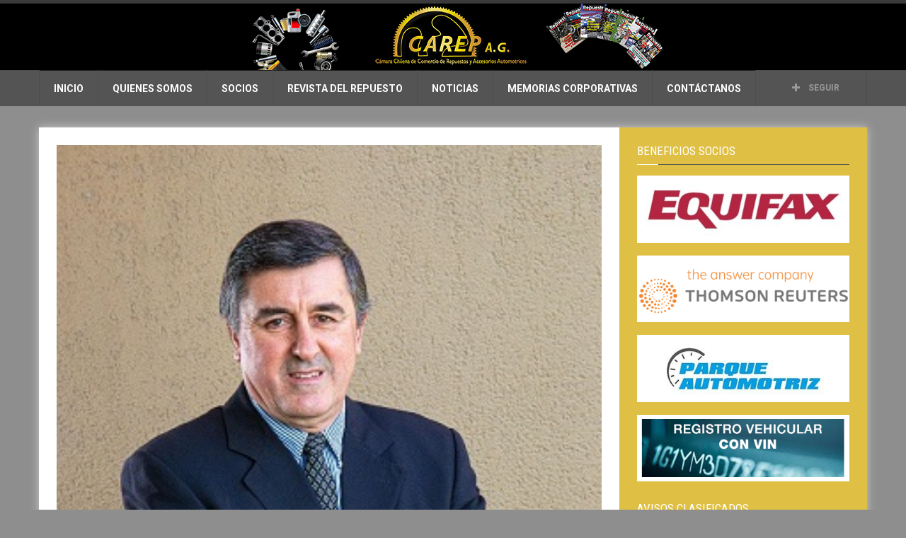

--- FILE ---
content_type: text/html; charset=UTF-8
request_url: https://www.carep.cl/18-anos-de-estrategia-gremial/
body_size: 91366
content:
<!doctype html>
<!--[if lt IE 7]> <html class="no-js ie6 oldie"> <![endif]-->
<!--[if IE 7]>    <html class="no-js ie7 oldie"> <![endif]-->
<!--[if IE 8]>    <html class="no-js ie8 oldie"> <![endif]-->
<!--[if IE 9]>    <html class="no-js ie9 oldie"> <![endif]-->
<!--[if gt IE 8]><!--> <html class="no-js" dir="ltr" lang="es-CL" prefix="og: https://ogp.me/ns#"> <!--<![endif]-->
<head>
    <!-- start:global -->
    <meta charset="UTF-8" />
    <!--[if IE]><meta http-equiv="X-UA-Compatible" content="IE=Edge,chrome=1"><![endif]-->
    <!-- end:global -->

    <!-- start:responsive web design -->
    <meta name="viewport" content="width=device-width, initial-scale=1">
    <!-- end:responsive web design -->

    <link rel="pingback" href="https://www.carep.cl/xmlrpc.php" />

    <link rel="icon" type="image/png" href="https://www.carep.cl/wp-content/uploads/2020/11/favicon.png"><link rel="apple-touch-icon" href="https://www.carep.cl/wp-content/uploads/2020/11/logo57.png"><link rel="apple-touch-icon-precomposed" sizes="76x76" href="https://www.carep.cl/wp-content/uploads/2020/11/logo76.png"><link rel="apple-touch-icon-precomposed" sizes="120x120" href="https://www.carep.cl/wp-content/uploads/2020/11/logo120.png"><link rel="apple-touch-icon-precomposed" sizes="152x152" href="https://www.carep.cl/wp-content/uploads/2020/11/logo152.png">
    <!-- start:wp_head -->
    <title>18 años de estrategia gremial - Carep A. G.</title>
	<style>img:is([sizes="auto" i], [sizes^="auto," i]) { contain-intrinsic-size: 3000px 1500px }</style>
	
		<!-- All in One SEO 4.8.6 - aioseo.com -->
	<meta name="robots" content="max-image-preview:large" />
	<meta name="author" content="CAREP A.G."/>
	<link rel="canonical" href="https://www.carep.cl/18-anos-de-estrategia-gremial/" />
	<meta name="generator" content="All in One SEO (AIOSEO) 4.8.6" />
		<meta property="og:locale" content="es_ES" />
		<meta property="og:site_name" content="Carep A. G. - Cámara Chilena de Comercio de Repuestos y Accesorios Automotrices" />
		<meta property="og:type" content="article" />
		<meta property="og:title" content="18 años de estrategia gremial - Carep A. G." />
		<meta property="og:url" content="https://www.carep.cl/18-anos-de-estrategia-gremial/" />
		<meta property="article:published_time" content="2022-08-20T02:56:33+00:00" />
		<meta property="article:modified_time" content="2022-08-21T02:58:31+00:00" />
		<meta name="twitter:card" content="summary_large_image" />
		<meta name="twitter:title" content="18 años de estrategia gremial - Carep A. G." />
		<script type="application/ld+json" class="aioseo-schema">
			{"@context":"https:\/\/schema.org","@graph":[{"@type":"BlogPosting","@id":"https:\/\/www.carep.cl\/18-anos-de-estrategia-gremial\/#blogposting","name":"18 a\u00f1os de estrategia gremial - Carep A. G.","headline":"18 a\u00f1os de estrategia gremial","author":{"@id":"https:\/\/www.carep.cl\/author\/ahidalgo\/#author"},"publisher":{"@id":"https:\/\/www.carep.cl\/#organization"},"image":{"@type":"ImageObject","url":"https:\/\/www.carep.cl\/wp-content\/uploads\/2021\/12\/Editorial-Hernan-1.jpg","width":308,"height":314},"datePublished":"2022-08-19T23:56:33-03:00","dateModified":"2022-08-20T23:58:31-03:00","inLanguage":"es-CL","mainEntityOfPage":{"@id":"https:\/\/www.carep.cl\/18-anos-de-estrategia-gremial\/#webpage"},"isPartOf":{"@id":"https:\/\/www.carep.cl\/18-anos-de-estrategia-gremial\/#webpage"},"articleSection":"Editorial"},{"@type":"BreadcrumbList","@id":"https:\/\/www.carep.cl\/18-anos-de-estrategia-gremial\/#breadcrumblist","itemListElement":[{"@type":"ListItem","@id":"https:\/\/www.carep.cl#listItem","position":1,"name":"Home","item":"https:\/\/www.carep.cl","nextItem":{"@type":"ListItem","@id":"https:\/\/www.carep.cl\/category\/editorial\/#listItem","name":"Editorial"}},{"@type":"ListItem","@id":"https:\/\/www.carep.cl\/category\/editorial\/#listItem","position":2,"name":"Editorial","item":"https:\/\/www.carep.cl\/category\/editorial\/","nextItem":{"@type":"ListItem","@id":"https:\/\/www.carep.cl\/18-anos-de-estrategia-gremial\/#listItem","name":"18 a\u00f1os de estrategia gremial"},"previousItem":{"@type":"ListItem","@id":"https:\/\/www.carep.cl#listItem","name":"Home"}},{"@type":"ListItem","@id":"https:\/\/www.carep.cl\/18-anos-de-estrategia-gremial\/#listItem","position":3,"name":"18 a\u00f1os de estrategia gremial","previousItem":{"@type":"ListItem","@id":"https:\/\/www.carep.cl\/category\/editorial\/#listItem","name":"Editorial"}}]},{"@type":"Organization","@id":"https:\/\/www.carep.cl\/#organization","name":"Carep A. G.","description":"C\u00e1mara Chilena de Comercio de Repuestos y Accesorios Automotrices","url":"https:\/\/www.carep.cl\/","sameAs":["https:\/\/www.instagram.com\/carep.oficial\/"]},{"@type":"Person","@id":"https:\/\/www.carep.cl\/author\/ahidalgo\/#author","url":"https:\/\/www.carep.cl\/author\/ahidalgo\/","name":"CAREP A.G.","image":{"@type":"ImageObject","@id":"https:\/\/www.carep.cl\/18-anos-de-estrategia-gremial\/#authorImage","url":"https:\/\/secure.gravatar.com\/avatar\/51e3b0f376c46d5c12f772c9943272a2e2c5dc63cdf66fa37999875467d4c06b?s=96&d=mm&r=g","width":96,"height":96,"caption":"CAREP A.G."}},{"@type":"WebPage","@id":"https:\/\/www.carep.cl\/18-anos-de-estrategia-gremial\/#webpage","url":"https:\/\/www.carep.cl\/18-anos-de-estrategia-gremial\/","name":"18 a\u00f1os de estrategia gremial - Carep A. G.","inLanguage":"es-CL","isPartOf":{"@id":"https:\/\/www.carep.cl\/#website"},"breadcrumb":{"@id":"https:\/\/www.carep.cl\/18-anos-de-estrategia-gremial\/#breadcrumblist"},"author":{"@id":"https:\/\/www.carep.cl\/author\/ahidalgo\/#author"},"creator":{"@id":"https:\/\/www.carep.cl\/author\/ahidalgo\/#author"},"image":{"@type":"ImageObject","url":"https:\/\/www.carep.cl\/wp-content\/uploads\/2021\/12\/Editorial-Hernan-1.jpg","@id":"https:\/\/www.carep.cl\/18-anos-de-estrategia-gremial\/#mainImage","width":308,"height":314},"primaryImageOfPage":{"@id":"https:\/\/www.carep.cl\/18-anos-de-estrategia-gremial\/#mainImage"},"datePublished":"2022-08-19T23:56:33-03:00","dateModified":"2022-08-20T23:58:31-03:00"},{"@type":"WebSite","@id":"https:\/\/www.carep.cl\/#website","url":"https:\/\/www.carep.cl\/","name":"Carep A. G.","description":"C\u00e1mara Chilena de Comercio de Repuestos y Accesorios Automotrices","inLanguage":"es-CL","publisher":{"@id":"https:\/\/www.carep.cl\/#organization"}}]}
		</script>
		<!-- All in One SEO -->

<link rel='dns-prefetch' href='//www.googletagmanager.com' />
<link rel='dns-prefetch' href='//maxcdn.bootstrapcdn.com' />
<link rel='dns-prefetch' href='//fonts.googleapis.com' />
<link rel='preconnect' href='https://fonts.gstatic.com' crossorigin />
<link rel="alternate" type="application/rss+xml" title="Carep A. G. &raquo; Feed" href="https://www.carep.cl/feed/" />
<link rel="alternate" type="application/rss+xml" title="Carep A. G. &raquo; Feed de comentarios" href="https://www.carep.cl/comments/feed/" />
<script type="text/javascript">
/* <![CDATA[ */
window._wpemojiSettings = {"baseUrl":"https:\/\/s.w.org\/images\/core\/emoji\/16.0.1\/72x72\/","ext":".png","svgUrl":"https:\/\/s.w.org\/images\/core\/emoji\/16.0.1\/svg\/","svgExt":".svg","source":{"concatemoji":"https:\/\/www.carep.cl\/wp-includes\/js\/wp-emoji-release.min.js?ver=6.8.2"}};
/*! This file is auto-generated */
!function(s,n){var o,i,e;function c(e){try{var t={supportTests:e,timestamp:(new Date).valueOf()};sessionStorage.setItem(o,JSON.stringify(t))}catch(e){}}function p(e,t,n){e.clearRect(0,0,e.canvas.width,e.canvas.height),e.fillText(t,0,0);var t=new Uint32Array(e.getImageData(0,0,e.canvas.width,e.canvas.height).data),a=(e.clearRect(0,0,e.canvas.width,e.canvas.height),e.fillText(n,0,0),new Uint32Array(e.getImageData(0,0,e.canvas.width,e.canvas.height).data));return t.every(function(e,t){return e===a[t]})}function u(e,t){e.clearRect(0,0,e.canvas.width,e.canvas.height),e.fillText(t,0,0);for(var n=e.getImageData(16,16,1,1),a=0;a<n.data.length;a++)if(0!==n.data[a])return!1;return!0}function f(e,t,n,a){switch(t){case"flag":return n(e,"\ud83c\udff3\ufe0f\u200d\u26a7\ufe0f","\ud83c\udff3\ufe0f\u200b\u26a7\ufe0f")?!1:!n(e,"\ud83c\udde8\ud83c\uddf6","\ud83c\udde8\u200b\ud83c\uddf6")&&!n(e,"\ud83c\udff4\udb40\udc67\udb40\udc62\udb40\udc65\udb40\udc6e\udb40\udc67\udb40\udc7f","\ud83c\udff4\u200b\udb40\udc67\u200b\udb40\udc62\u200b\udb40\udc65\u200b\udb40\udc6e\u200b\udb40\udc67\u200b\udb40\udc7f");case"emoji":return!a(e,"\ud83e\udedf")}return!1}function g(e,t,n,a){var r="undefined"!=typeof WorkerGlobalScope&&self instanceof WorkerGlobalScope?new OffscreenCanvas(300,150):s.createElement("canvas"),o=r.getContext("2d",{willReadFrequently:!0}),i=(o.textBaseline="top",o.font="600 32px Arial",{});return e.forEach(function(e){i[e]=t(o,e,n,a)}),i}function t(e){var t=s.createElement("script");t.src=e,t.defer=!0,s.head.appendChild(t)}"undefined"!=typeof Promise&&(o="wpEmojiSettingsSupports",i=["flag","emoji"],n.supports={everything:!0,everythingExceptFlag:!0},e=new Promise(function(e){s.addEventListener("DOMContentLoaded",e,{once:!0})}),new Promise(function(t){var n=function(){try{var e=JSON.parse(sessionStorage.getItem(o));if("object"==typeof e&&"number"==typeof e.timestamp&&(new Date).valueOf()<e.timestamp+604800&&"object"==typeof e.supportTests)return e.supportTests}catch(e){}return null}();if(!n){if("undefined"!=typeof Worker&&"undefined"!=typeof OffscreenCanvas&&"undefined"!=typeof URL&&URL.createObjectURL&&"undefined"!=typeof Blob)try{var e="postMessage("+g.toString()+"("+[JSON.stringify(i),f.toString(),p.toString(),u.toString()].join(",")+"));",a=new Blob([e],{type:"text/javascript"}),r=new Worker(URL.createObjectURL(a),{name:"wpTestEmojiSupports"});return void(r.onmessage=function(e){c(n=e.data),r.terminate(),t(n)})}catch(e){}c(n=g(i,f,p,u))}t(n)}).then(function(e){for(var t in e)n.supports[t]=e[t],n.supports.everything=n.supports.everything&&n.supports[t],"flag"!==t&&(n.supports.everythingExceptFlag=n.supports.everythingExceptFlag&&n.supports[t]);n.supports.everythingExceptFlag=n.supports.everythingExceptFlag&&!n.supports.flag,n.DOMReady=!1,n.readyCallback=function(){n.DOMReady=!0}}).then(function(){return e}).then(function(){var e;n.supports.everything||(n.readyCallback(),(e=n.source||{}).concatemoji?t(e.concatemoji):e.wpemoji&&e.twemoji&&(t(e.twemoji),t(e.wpemoji)))}))}((window,document),window._wpemojiSettings);
/* ]]> */
</script>
<link rel='stylesheet' id='sbr_styles-css' href='https://www.carep.cl/wp-content/plugins/reviews-feed/assets/css/sbr-styles.css?ver=2.1.0' type='text/css' media='all' />
<link rel='stylesheet' id='sbi_styles-css' href='https://www.carep.cl/wp-content/plugins/instagram-feed/css/sbi-styles.min.css?ver=6.9.0' type='text/css' media='all' />
<style id='wp-emoji-styles-inline-css' type='text/css'>

	img.wp-smiley, img.emoji {
		display: inline !important;
		border: none !important;
		box-shadow: none !important;
		height: 1em !important;
		width: 1em !important;
		margin: 0 0.07em !important;
		vertical-align: -0.1em !important;
		background: none !important;
		padding: 0 !important;
	}
</style>
<link rel='stylesheet' id='wp-block-library-css' href='https://www.carep.cl/wp-includes/css/dist/block-library/style.min.css?ver=6.8.2' type='text/css' media='all' />
<style id='classic-theme-styles-inline-css' type='text/css'>
/*! This file is auto-generated */
.wp-block-button__link{color:#fff;background-color:#32373c;border-radius:9999px;box-shadow:none;text-decoration:none;padding:calc(.667em + 2px) calc(1.333em + 2px);font-size:1.125em}.wp-block-file__button{background:#32373c;color:#fff;text-decoration:none}
</style>
<style id='global-styles-inline-css' type='text/css'>
:root{--wp--preset--aspect-ratio--square: 1;--wp--preset--aspect-ratio--4-3: 4/3;--wp--preset--aspect-ratio--3-4: 3/4;--wp--preset--aspect-ratio--3-2: 3/2;--wp--preset--aspect-ratio--2-3: 2/3;--wp--preset--aspect-ratio--16-9: 16/9;--wp--preset--aspect-ratio--9-16: 9/16;--wp--preset--color--black: #000000;--wp--preset--color--cyan-bluish-gray: #abb8c3;--wp--preset--color--white: #ffffff;--wp--preset--color--pale-pink: #f78da7;--wp--preset--color--vivid-red: #cf2e2e;--wp--preset--color--luminous-vivid-orange: #ff6900;--wp--preset--color--luminous-vivid-amber: #fcb900;--wp--preset--color--light-green-cyan: #7bdcb5;--wp--preset--color--vivid-green-cyan: #00d084;--wp--preset--color--pale-cyan-blue: #8ed1fc;--wp--preset--color--vivid-cyan-blue: #0693e3;--wp--preset--color--vivid-purple: #9b51e0;--wp--preset--gradient--vivid-cyan-blue-to-vivid-purple: linear-gradient(135deg,rgba(6,147,227,1) 0%,rgb(155,81,224) 100%);--wp--preset--gradient--light-green-cyan-to-vivid-green-cyan: linear-gradient(135deg,rgb(122,220,180) 0%,rgb(0,208,130) 100%);--wp--preset--gradient--luminous-vivid-amber-to-luminous-vivid-orange: linear-gradient(135deg,rgba(252,185,0,1) 0%,rgba(255,105,0,1) 100%);--wp--preset--gradient--luminous-vivid-orange-to-vivid-red: linear-gradient(135deg,rgba(255,105,0,1) 0%,rgb(207,46,46) 100%);--wp--preset--gradient--very-light-gray-to-cyan-bluish-gray: linear-gradient(135deg,rgb(238,238,238) 0%,rgb(169,184,195) 100%);--wp--preset--gradient--cool-to-warm-spectrum: linear-gradient(135deg,rgb(74,234,220) 0%,rgb(151,120,209) 20%,rgb(207,42,186) 40%,rgb(238,44,130) 60%,rgb(251,105,98) 80%,rgb(254,248,76) 100%);--wp--preset--gradient--blush-light-purple: linear-gradient(135deg,rgb(255,206,236) 0%,rgb(152,150,240) 100%);--wp--preset--gradient--blush-bordeaux: linear-gradient(135deg,rgb(254,205,165) 0%,rgb(254,45,45) 50%,rgb(107,0,62) 100%);--wp--preset--gradient--luminous-dusk: linear-gradient(135deg,rgb(255,203,112) 0%,rgb(199,81,192) 50%,rgb(65,88,208) 100%);--wp--preset--gradient--pale-ocean: linear-gradient(135deg,rgb(255,245,203) 0%,rgb(182,227,212) 50%,rgb(51,167,181) 100%);--wp--preset--gradient--electric-grass: linear-gradient(135deg,rgb(202,248,128) 0%,rgb(113,206,126) 100%);--wp--preset--gradient--midnight: linear-gradient(135deg,rgb(2,3,129) 0%,rgb(40,116,252) 100%);--wp--preset--font-size--small: 13px;--wp--preset--font-size--medium: 20px;--wp--preset--font-size--large: 36px;--wp--preset--font-size--x-large: 42px;--wp--preset--spacing--20: 0.44rem;--wp--preset--spacing--30: 0.67rem;--wp--preset--spacing--40: 1rem;--wp--preset--spacing--50: 1.5rem;--wp--preset--spacing--60: 2.25rem;--wp--preset--spacing--70: 3.38rem;--wp--preset--spacing--80: 5.06rem;--wp--preset--shadow--natural: 6px 6px 9px rgba(0, 0, 0, 0.2);--wp--preset--shadow--deep: 12px 12px 50px rgba(0, 0, 0, 0.4);--wp--preset--shadow--sharp: 6px 6px 0px rgba(0, 0, 0, 0.2);--wp--preset--shadow--outlined: 6px 6px 0px -3px rgba(255, 255, 255, 1), 6px 6px rgba(0, 0, 0, 1);--wp--preset--shadow--crisp: 6px 6px 0px rgba(0, 0, 0, 1);}:where(.is-layout-flex){gap: 0.5em;}:where(.is-layout-grid){gap: 0.5em;}body .is-layout-flex{display: flex;}.is-layout-flex{flex-wrap: wrap;align-items: center;}.is-layout-flex > :is(*, div){margin: 0;}body .is-layout-grid{display: grid;}.is-layout-grid > :is(*, div){margin: 0;}:where(.wp-block-columns.is-layout-flex){gap: 2em;}:where(.wp-block-columns.is-layout-grid){gap: 2em;}:where(.wp-block-post-template.is-layout-flex){gap: 1.25em;}:where(.wp-block-post-template.is-layout-grid){gap: 1.25em;}.has-black-color{color: var(--wp--preset--color--black) !important;}.has-cyan-bluish-gray-color{color: var(--wp--preset--color--cyan-bluish-gray) !important;}.has-white-color{color: var(--wp--preset--color--white) !important;}.has-pale-pink-color{color: var(--wp--preset--color--pale-pink) !important;}.has-vivid-red-color{color: var(--wp--preset--color--vivid-red) !important;}.has-luminous-vivid-orange-color{color: var(--wp--preset--color--luminous-vivid-orange) !important;}.has-luminous-vivid-amber-color{color: var(--wp--preset--color--luminous-vivid-amber) !important;}.has-light-green-cyan-color{color: var(--wp--preset--color--light-green-cyan) !important;}.has-vivid-green-cyan-color{color: var(--wp--preset--color--vivid-green-cyan) !important;}.has-pale-cyan-blue-color{color: var(--wp--preset--color--pale-cyan-blue) !important;}.has-vivid-cyan-blue-color{color: var(--wp--preset--color--vivid-cyan-blue) !important;}.has-vivid-purple-color{color: var(--wp--preset--color--vivid-purple) !important;}.has-black-background-color{background-color: var(--wp--preset--color--black) !important;}.has-cyan-bluish-gray-background-color{background-color: var(--wp--preset--color--cyan-bluish-gray) !important;}.has-white-background-color{background-color: var(--wp--preset--color--white) !important;}.has-pale-pink-background-color{background-color: var(--wp--preset--color--pale-pink) !important;}.has-vivid-red-background-color{background-color: var(--wp--preset--color--vivid-red) !important;}.has-luminous-vivid-orange-background-color{background-color: var(--wp--preset--color--luminous-vivid-orange) !important;}.has-luminous-vivid-amber-background-color{background-color: var(--wp--preset--color--luminous-vivid-amber) !important;}.has-light-green-cyan-background-color{background-color: var(--wp--preset--color--light-green-cyan) !important;}.has-vivid-green-cyan-background-color{background-color: var(--wp--preset--color--vivid-green-cyan) !important;}.has-pale-cyan-blue-background-color{background-color: var(--wp--preset--color--pale-cyan-blue) !important;}.has-vivid-cyan-blue-background-color{background-color: var(--wp--preset--color--vivid-cyan-blue) !important;}.has-vivid-purple-background-color{background-color: var(--wp--preset--color--vivid-purple) !important;}.has-black-border-color{border-color: var(--wp--preset--color--black) !important;}.has-cyan-bluish-gray-border-color{border-color: var(--wp--preset--color--cyan-bluish-gray) !important;}.has-white-border-color{border-color: var(--wp--preset--color--white) !important;}.has-pale-pink-border-color{border-color: var(--wp--preset--color--pale-pink) !important;}.has-vivid-red-border-color{border-color: var(--wp--preset--color--vivid-red) !important;}.has-luminous-vivid-orange-border-color{border-color: var(--wp--preset--color--luminous-vivid-orange) !important;}.has-luminous-vivid-amber-border-color{border-color: var(--wp--preset--color--luminous-vivid-amber) !important;}.has-light-green-cyan-border-color{border-color: var(--wp--preset--color--light-green-cyan) !important;}.has-vivid-green-cyan-border-color{border-color: var(--wp--preset--color--vivid-green-cyan) !important;}.has-pale-cyan-blue-border-color{border-color: var(--wp--preset--color--pale-cyan-blue) !important;}.has-vivid-cyan-blue-border-color{border-color: var(--wp--preset--color--vivid-cyan-blue) !important;}.has-vivid-purple-border-color{border-color: var(--wp--preset--color--vivid-purple) !important;}.has-vivid-cyan-blue-to-vivid-purple-gradient-background{background: var(--wp--preset--gradient--vivid-cyan-blue-to-vivid-purple) !important;}.has-light-green-cyan-to-vivid-green-cyan-gradient-background{background: var(--wp--preset--gradient--light-green-cyan-to-vivid-green-cyan) !important;}.has-luminous-vivid-amber-to-luminous-vivid-orange-gradient-background{background: var(--wp--preset--gradient--luminous-vivid-amber-to-luminous-vivid-orange) !important;}.has-luminous-vivid-orange-to-vivid-red-gradient-background{background: var(--wp--preset--gradient--luminous-vivid-orange-to-vivid-red) !important;}.has-very-light-gray-to-cyan-bluish-gray-gradient-background{background: var(--wp--preset--gradient--very-light-gray-to-cyan-bluish-gray) !important;}.has-cool-to-warm-spectrum-gradient-background{background: var(--wp--preset--gradient--cool-to-warm-spectrum) !important;}.has-blush-light-purple-gradient-background{background: var(--wp--preset--gradient--blush-light-purple) !important;}.has-blush-bordeaux-gradient-background{background: var(--wp--preset--gradient--blush-bordeaux) !important;}.has-luminous-dusk-gradient-background{background: var(--wp--preset--gradient--luminous-dusk) !important;}.has-pale-ocean-gradient-background{background: var(--wp--preset--gradient--pale-ocean) !important;}.has-electric-grass-gradient-background{background: var(--wp--preset--gradient--electric-grass) !important;}.has-midnight-gradient-background{background: var(--wp--preset--gradient--midnight) !important;}.has-small-font-size{font-size: var(--wp--preset--font-size--small) !important;}.has-medium-font-size{font-size: var(--wp--preset--font-size--medium) !important;}.has-large-font-size{font-size: var(--wp--preset--font-size--large) !important;}.has-x-large-font-size{font-size: var(--wp--preset--font-size--x-large) !important;}
:where(.wp-block-post-template.is-layout-flex){gap: 1.25em;}:where(.wp-block-post-template.is-layout-grid){gap: 1.25em;}
:where(.wp-block-columns.is-layout-flex){gap: 2em;}:where(.wp-block-columns.is-layout-grid){gap: 2em;}
:root :where(.wp-block-pullquote){font-size: 1.5em;line-height: 1.6;}
</style>
<link rel='stylesheet' id='wpdm-fonticon-css' href='https://www.carep.cl/wp-content/plugins/download-manager/assets/wpdm-iconfont/css/wpdm-icons.css?ver=6.8.2' type='text/css' media='all' />
<link rel='stylesheet' id='wpdm-front-css' href='https://www.carep.cl/wp-content/plugins/download-manager/assets/css/front.min.css?ver=6.8.2' type='text/css' media='all' />
<link rel='stylesheet' id='cff-css' href='https://www.carep.cl/wp-content/plugins/custom-facebook-feed/assets/css/cff-style.min.css?ver=4.3.0' type='text/css' media='all' />
<link rel='stylesheet' id='sb-font-awesome-css' href='https://maxcdn.bootstrapcdn.com/font-awesome/4.7.0/css/font-awesome.min.css?ver=6.8.2' type='text/css' media='all' />
<link rel='stylesheet' id='miptheme-bootstrap-css' href='https://www.carep.cl/wp-content/themes/weeklynews/assets/css/bootstrap.min.css?ver=3.4.2' type='text/css' media='all' />
<link rel='stylesheet' id='miptheme-external-styles-css' href='https://www.carep.cl/wp-content/themes/weeklynews/assets/css/mip.external.css?ver=3.4.2' type='text/css' media='all' />
<link rel='stylesheet' id='miptheme-style-css' href='https://www.carep.cl/wp-content/themes/weeklynews/style.css?ver=3.4.2' type='text/css' media='all' />
<link rel='stylesheet' id='miptheme-dynamic-css-css' href='https://www.carep.cl/wp-content/themes/weeklynews/assets/css/dynamic.css?ver=1754640479' type='text/css' media='all' />
<link rel='stylesheet' id='typography-css-css' href='https://www.carep.cl/wp-content/themes/weeklynews/assets/css/font-style.css?ver=1754640479' type='text/css' media='all' />
<!--[if lt IE 9]>
<link rel='stylesheet' id='miptheme-photobox-ie-css' href='https://www.carep.cl/wp-content/themes/weeklynews/assets/css/photobox.ie.css?ver=3.4.2' type='text/css' media='all' />
<![endif]-->
<link rel='stylesheet' id='js_composer_front-css' href='https://www.carep.cl/wp-content/plugins/js_composer/assets/css/js_composer.min.css?ver=5.7' type='text/css' media='all' />
<link rel="preload" as="style" href="https://fonts.googleapis.com/css?family=Roboto:400,700%7CRoboto%20Condensed:400&#038;display=swap&#038;ver=6.8.2" /><link rel="stylesheet" href="https://fonts.googleapis.com/css?family=Roboto:400,700%7CRoboto%20Condensed:400&#038;display=swap&#038;ver=6.8.2" media="print" onload="this.media='all'"><noscript><link rel="stylesheet" href="https://fonts.googleapis.com/css?family=Roboto:400,700%7CRoboto%20Condensed:400&#038;display=swap&#038;ver=6.8.2" /></noscript><script type="text/javascript" src="https://www.carep.cl/wp-includes/js/jquery/jquery.min.js?ver=3.7.1" id="jquery-core-js"></script>
<script type="text/javascript" src="https://www.carep.cl/wp-includes/js/jquery/jquery-migrate.min.js?ver=3.4.1" id="jquery-migrate-js"></script>
<script type="text/javascript" src="https://www.carep.cl/wp-content/plugins/download-manager/assets/js/wpdm.min.js?ver=6.8.2" id="wpdm-frontend-js-js"></script>
<script type="text/javascript" id="wpdm-frontjs-js-extra">
/* <![CDATA[ */
var wpdm_url = {"home":"https:\/\/www.carep.cl\/","site":"https:\/\/www.carep.cl\/","ajax":"https:\/\/www.carep.cl\/wp-admin\/admin-ajax.php"};
var wpdm_js = {"spinner":"<i class=\"wpdm-icon wpdm-sun wpdm-spin\"><\/i>","client_id":"6c349a68c6161b5b3aef717cf87bd6e3"};
var wpdm_strings = {"pass_var":"\u00a1Contrase\u00f1a verificada!","pass_var_q":"Haz clic en el bot\u00f3n siguiente para iniciar la descarga.","start_dl":"Iniciar descarga"};
/* ]]> */
</script>
<script type="text/javascript" src="https://www.carep.cl/wp-content/plugins/download-manager/assets/js/front.min.js?ver=3.3.17" id="wpdm-frontjs-js"></script>

<!-- Fragmento de código de la etiqueta de Google (gtag.js) agregada por Site Kit -->

<!-- Fragmento de código de Google Analytics agregado por Site Kit -->
<script type="text/javascript" src="https://www.googletagmanager.com/gtag/js?id=GT-P8R6ZKK" id="google_gtagjs-js" async></script>
<script type="text/javascript" id="google_gtagjs-js-after">
/* <![CDATA[ */
window.dataLayer = window.dataLayer || [];function gtag(){dataLayer.push(arguments);}
gtag("set","linker",{"domains":["www.carep.cl"]});
gtag("js", new Date());
gtag("set", "developer_id.dZTNiMT", true);
gtag("config", "GT-P8R6ZKK");
/* ]]> */
</script>

<!-- Finalizar fragmento de código de la etiqueta de Google (gtags.js) agregada por Site Kit -->
<link rel="https://api.w.org/" href="https://www.carep.cl/wp-json/" /><link rel="alternate" title="JSON" type="application/json" href="https://www.carep.cl/wp-json/wp/v2/posts/2075" /><link rel="EditURI" type="application/rsd+xml" title="RSD" href="https://www.carep.cl/xmlrpc.php?rsd" />
<meta name="generator" content="WordPress 6.8.2" />
<link rel='shortlink' href='https://www.carep.cl/?p=2075' />
<link rel="alternate" title="oEmbed (JSON)" type="application/json+oembed" href="https://www.carep.cl/wp-json/oembed/1.0/embed?url=https%3A%2F%2Fwww.carep.cl%2F18-anos-de-estrategia-gremial%2F" />
<link rel="alternate" title="oEmbed (XML)" type="text/xml+oembed" href="https://www.carep.cl/wp-json/oembed/1.0/embed?url=https%3A%2F%2Fwww.carep.cl%2F18-anos-de-estrategia-gremial%2F&#038;format=xml" />
<meta name="generator" content="Redux 4.5.7" />
		<!-- GA Google Analytics @ https://m0n.co/ga -->
		<script>
			(function(i,s,o,g,r,a,m){i['GoogleAnalyticsObject']=r;i[r]=i[r]||function(){
			(i[r].q=i[r].q||[]).push(arguments)},i[r].l=1*new Date();a=s.createElement(o),
			m=s.getElementsByTagName(o)[0];a.async=1;a.src=g;m.parentNode.insertBefore(a,m)
			})(window,document,'script','https://www.google-analytics.com/analytics.js','ga');
			ga('create', ' G-9B9NDPXC8X', 'auto');
			ga('send', 'pageview');
		</script>

	<meta name="generator" content="Site Kit by Google 1.152.1" />
<style type="text/css">

:root {
    }

body {
    }

</style>

            <!--Customizer CSS-->
            <style type="text/css">
                body { background-color:#ffffff; }                #header-branding { background-color:#000000; }                #page-header-mobile { background-color:#000000; }                                #page-header-mobile { border-top-color:#0371a0; }                                                #header-branding .weather i.icon { color:#000000; }                #header-branding .weather h3 { color:#000000; }                                                                #header-branding #search-form { border-color:#b5d0ff; }                                                #header-branding #search-form { -webkit-box-shadow:inset 0 3px 0 0 #e8efff; }                #header-branding #search-form { box-shadow:inset 0 3px 0 0 #e8efff; }                #header-branding #search-form input { color:#999999; }                #header-branding #search-form button { color:#999999; }
                #top-navigation { background-color:#595959; }                #header-navigation { background-color:#545454; }
                #header-navigation ul li.search-nav .dropdown-menu { background-color:#545454; }                #header-navigation ul li.search-nav .dropdown-menu input { background-color:#000000; }
                #top-navigation ul ul { background-color:#595959; }                #header-navigation ul ul { background-color:#545454; }                                                
                #page-content { background-color:#ffffff; }                                                
                                #sidebar-mid { border-left-color:#ffffff; }                #sidebar-mid header h2 { color:#dd9933; }                                                                #sidebar-mid aside article span.text { color:#ffffff; }                #sidebar-mid aside article span.published { color:#f9f922; }
                #sidebar { background-color:#dfc044; }                #page-content .sidebar .module-quote { background-color:#ffffff; }                #page-content .sidebar .module-quote header h2 { color:#0a0a0a; }                #page-content .sidebar .module-quote header span.borderline { background-color:#0a0a0a; }                #page-content .sidebar .module-quote header h2 { border-color:#dd9933; }                #page-content .sidebar .module-quote blockquote p { color:#0a0a0a; }                #page-content .sidebar .module-quote blockquote footer { color:#0a0a0a; }                                #page-content .sidebar .module-singles header h2 { color:#000000; }                                #page-content .sidebar .module-singles header span.borderline { background-color:#000000; }
                #page-footer .container { background-color:#494949; }                #foot-menu ul li a { border-color:#f4f4f4; }                #foot-menu { color:#e5e5e5; }                #page-footer .foot-widgets h2 { color:#919191; }                #page-footer .foot-widgets aside { color:#ffffff; }                #page-footer .foot-widgets aside.widget li:before { color:#ffffff; }                #page-footer .copyright { color:#ffffff; }                #page-footer .foot-widgets a { color:#e5c534; }                #page-footer .copyright a { color:#e5c534; }
            </style>
            <!--/Customizer CSS-->
            <meta name="generator" content="Powered by WPBakery Page Builder - drag and drop page builder for WordPress."/>
<!--[if lte IE 9]><link rel="stylesheet" type="text/css" href="https://www.carep.cl/wp-content/plugins/js_composer/assets/css/vc_lte_ie9.min.css" media="screen"><![endif]--><style type="text/css" id="custom-background-css">
body.custom-background { background-color: #8e8e8e; }
</style>
	<script></script><script></script><link rel="icon" href="https://www.carep.cl/wp-content/uploads/2020/11/cropped-logo152-32x32.png" sizes="32x32" />
<link rel="icon" href="https://www.carep.cl/wp-content/uploads/2020/11/cropped-logo152-192x192.png" sizes="192x192" />
<link rel="apple-touch-icon" href="https://www.carep.cl/wp-content/uploads/2020/11/cropped-logo152-180x180.png" />
<meta name="msapplication-TileImage" content="https://www.carep.cl/wp-content/uploads/2020/11/cropped-logo152-270x270.png" />
		<style type="text/css" id="wp-custom-css">
			/* Cambia el color de los enlaces en la barra lateral a negro */
.sidebar a, .widget a {
    color: #000000 !important; /* Negro */
}

/* Cambia el color de los enlaces a blanco al pasar el cursor */
.sidebar a:hover, .widget a:hover {
    color: #ffffff !important; /* Blanco */
}
		</style>
		<noscript><style type="text/css"> .wpb_animate_when_almost_visible { opacity: 1; }</style></noscript><meta name="generator" content="WordPress Download Manager 3.3.17" />
                <style>
        /* WPDM Link Template Styles */        </style>
                <style>

            :root {
                --color-primary: #4a8eff;
                --color-primary-rgb: 74, 142, 255;
                --color-primary-hover: #5998ff;
                --color-primary-active: #3281ff;
                --color-secondary: #6c757d;
                --color-secondary-rgb: 108, 117, 125;
                --color-secondary-hover: #6c757d;
                --color-secondary-active: #6c757d;
                --color-success: #018e11;
                --color-success-rgb: 1, 142, 17;
                --color-success-hover: #0aad01;
                --color-success-active: #0c8c01;
                --color-info: #2CA8FF;
                --color-info-rgb: 44, 168, 255;
                --color-info-hover: #2CA8FF;
                --color-info-active: #2CA8FF;
                --color-warning: #FFB236;
                --color-warning-rgb: 255, 178, 54;
                --color-warning-hover: #FFB236;
                --color-warning-active: #FFB236;
                --color-danger: #ff5062;
                --color-danger-rgb: 255, 80, 98;
                --color-danger-hover: #ff5062;
                --color-danger-active: #ff5062;
                --color-green: #30b570;
                --color-blue: #0073ff;
                --color-purple: #8557D3;
                --color-red: #ff5062;
                --color-muted: rgba(69, 89, 122, 0.6);
                --wpdm-font: "Sen", -apple-system, BlinkMacSystemFont, "Segoe UI", Roboto, Helvetica, Arial, sans-serif, "Apple Color Emoji", "Segoe UI Emoji", "Segoe UI Symbol";
            }

            .wpdm-download-link.btn.btn-primary {
                border-radius: 4px;
            }


        </style>
            <!-- end:wp_head -->

    <!--[if lt IE 9]>
    <script src="https://www.carep.cl/wp-content/themes/weeklynews/assets/js/respond.js"></script>
    <script src="https://www.carep.cl/wp-content/themes/weeklynews/assets/js/html5shiv.js"></script>
    <![endif]-->
</head>
<body class="wp-singular post-template-default single single-post postid-2075 single-format-standard custom-background wp-theme-weeklynews grid-1200 linkbox-layout-1 theme-boxed sidebar-dark review-default wpb-js-composer js-comp-ver-5.7 vc_responsive" itemscope itemtype="http://schema.org/WebPage">

    <!-- start:body-start -->
        <!-- end:body-start -->

    <!-- start:ad-top-banner -->
        <!-- end:ad-top-banner -->

    <!-- start:page outer wrap -->
    <div id="page-outer-wrap">
        <!-- start:page inner wrap -->
        <div id="page-inner-wrap">

            <!-- start:page header mobile -->
            
<header id="page-header-mobile" class="visible-xs visible-sm">

    <!-- start:sidr -->
    <nav id="mobile-menu">
        <form id="search-form-mobile" class="mm-search" role="search" method="get" action="https://www.carep.cl/">
            <input type="text" name="s" placeholder="Búsqueda Carep A. G." value="" />
        </form>
        <ul id="menu-principal" class="nav clearfix"><li id="mobile-nav-menu-item-50" class="main-menu-item  menu-item-even menu-item-depth-0 menu-item menu-item-type-post_type menu-item-object-page menu-item-home "><a href="https://www.carep.cl/">Inicio</a></li>
<li id="mobile-nav-menu-item-51" class="main-menu-item  menu-item-even menu-item-depth-0 menu-item menu-item-type-post_type menu-item-object-page menu-item-has-children "><a href="https://www.carep.cl/quienes-somos/">Quienes Somos</a>
<ul class="sub-menu">
	<li id="mobile-nav-menu-item-53" class="sub-menu-item  menu-item-odd menu-item-depth-1 menu-item menu-item-type-post_type menu-item-object-page "><a href="https://www.carep.cl/quienes-somos/">Nosotros</a></li>
	<li id="mobile-nav-menu-item-52" class="sub-menu-item  menu-item-odd menu-item-depth-1 menu-item menu-item-type-post_type menu-item-object-page "><a href="https://www.carep.cl/mision-y-objetivos/">Misión y Objetivos</a></li>
	<li id="mobile-nav-menu-item-65" class="sub-menu-item  menu-item-odd menu-item-depth-1 menu-item menu-item-type-post_type menu-item-object-page "><a href="https://www.carep.cl/directorio/">Directorio</a></li>
	<li id="mobile-nav-menu-item-849" class="sub-menu-item  menu-item-odd menu-item-depth-1 menu-item menu-item-type-post_type menu-item-object-page "><a href="https://www.carep.cl/asesores-administrativos/">Asesores Administrativos</a></li>
	<li id="mobile-nav-menu-item-848" class="sub-menu-item  menu-item-odd menu-item-depth-1 menu-item menu-item-type-post_type menu-item-object-page "><a href="https://www.carep.cl/comites-de-trabajo/">Comités de Trabajo</a></li>
</ul>
</li>
<li id="mobile-nav-menu-item-179" class="main-menu-item  menu-item-even menu-item-depth-0 menu-item menu-item-type-post_type menu-item-object-page menu-item-has-children "><a href="https://www.carep.cl/socios/">Socios</a>
<ul class="sub-menu">
	<li id="mobile-nav-menu-item-186" class="sub-menu-item  menu-item-odd menu-item-depth-1 menu-item menu-item-type-post_type menu-item-object-page "><a href="https://www.carep.cl/socios/">Beneficios</a></li>
	<li id="mobile-nav-menu-item-190" class="sub-menu-item  menu-item-odd menu-item-depth-1 menu-item menu-item-type-post_type menu-item-object-page "><a href="https://www.carep.cl/como-ser-socio/">¿Cómo ser Socio?</a></li>
	<li id="mobile-nav-menu-item-210" class="sub-menu-item  menu-item-odd menu-item-depth-1 menu-item menu-item-type-post_type menu-item-object-page "><a href="https://www.carep.cl/codigo-de-conducta/">Código de Conducta</a></li>
	<li id="mobile-nav-menu-item-221" class="sub-menu-item  menu-item-odd menu-item-depth-1 menu-item menu-item-type-post_type menu-item-object-page "><a href="https://www.carep.cl/principios-eticos/">Principios Éticos</a></li>
	<li id="mobile-nav-menu-item-4307" class="sub-menu-item  menu-item-odd menu-item-depth-1 menu-item menu-item-type-post_type menu-item-object-page "><a href="https://www.carep.cl/estatutos-carep-a-g/">Estatutos CAREP A.G.</a></li>
	<li id="mobile-nav-menu-item-209" class="sub-menu-item  menu-item-odd menu-item-depth-1 menu-item menu-item-type-post_type menu-item-object-page "><a href="https://www.carep.cl/empresas-asociadas/">Empresas Asociadas</a></li>
</ul>
</li>
<li id="mobile-nav-menu-item-91" class="main-menu-item  menu-item-even menu-item-depth-0 menu-item menu-item-type-post_type menu-item-object-page menu-item-has-children "><a href="https://www.carep.cl/revista-del-repuesto-21/">Revista del Repuesto</a>
<ul class="sub-menu">
	<li id="mobile-nav-menu-item-3198" class="sub-menu-item  menu-item-odd menu-item-depth-1 menu-item menu-item-type-post_type menu-item-object-page "><a href="https://www.carep.cl/revista-del-repuesto-24/">2024-2025</a></li>
	<li id="mobile-nav-menu-item-1717" class="sub-menu-item  menu-item-odd menu-item-depth-1 menu-item menu-item-type-post_type menu-item-object-page "><a href="https://www.carep.cl/revista-del-repuesto-22/">2023-2022</a></li>
	<li id="mobile-nav-menu-item-585" class="sub-menu-item  menu-item-odd menu-item-depth-1 menu-item menu-item-type-post_type menu-item-object-page "><a href="https://www.carep.cl/revista-del-repuesto-21/">2021-2020</a></li>
	<li id="mobile-nav-menu-item-625" class="sub-menu-item  menu-item-odd menu-item-depth-1 menu-item menu-item-type-post_type menu-item-object-page "><a href="https://www.carep.cl/revista-del-repuesto-19/">2019-2018</a></li>
	<li id="mobile-nav-menu-item-624" class="sub-menu-item  menu-item-odd menu-item-depth-1 menu-item menu-item-type-post_type menu-item-object-page "><a href="https://www.carep.cl/revista-del-repuesto-17/">2017-2016</a></li>
	<li id="mobile-nav-menu-item-652" class="sub-menu-item  menu-item-odd menu-item-depth-1 menu-item menu-item-type-post_type menu-item-object-page "><a href="https://www.carep.cl/revista-del-repuesto-15/">2015-2014</a></li>
	<li id="mobile-nav-menu-item-669" class="sub-menu-item  menu-item-odd menu-item-depth-1 menu-item menu-item-type-post_type menu-item-object-page "><a href="https://www.carep.cl/revista-del-repuesto-13/">2013-2012</a></li>
	<li id="mobile-nav-menu-item-682" class="sub-menu-item  menu-item-odd menu-item-depth-1 menu-item menu-item-type-post_type menu-item-object-page "><a href="https://www.carep.cl/revista-del-repuesto-11/">2011-2010</a></li>
	<li id="mobile-nav-menu-item-736" class="sub-menu-item  menu-item-odd menu-item-depth-1 menu-item menu-item-type-post_type menu-item-object-page "><a href="https://www.carep.cl/revista-del-repuesto-09/">2009-2008</a></li>
	<li id="mobile-nav-menu-item-749" class="sub-menu-item  menu-item-odd menu-item-depth-1 menu-item menu-item-type-post_type menu-item-object-page "><a href="https://www.carep.cl/revista-del-repuesto-07/">2007</a></li>
</ul>
</li>
<li id="mobile-nav-menu-item-448" class="main-menu-item  menu-item-even menu-item-depth-0 menu-item menu-item-type-custom menu-item-object-custom menu-item-has-children "><a href="#">Noticias</a>
<ul class="sub-menu">
	<li id="mobile-nav-menu-item-445" class="sub-menu-item  menu-item-odd menu-item-depth-1 menu-item menu-item-type-taxonomy menu-item-object-category menu-category-20 "><a href="https://www.carep.cl/category/noticias-gremiales/">Noticias Gremiales</a></li>
	<li id="mobile-nav-menu-item-446" class="sub-menu-item  menu-item-odd menu-item-depth-1 menu-item menu-item-type-taxonomy menu-item-object-category menu-category-26 "><a href="https://www.carep.cl/category/mundo-del-repuesto/">Mundo del Repuesto</a></li>
	<li id="mobile-nav-menu-item-447" class="sub-menu-item  menu-item-odd menu-item-depth-1 menu-item menu-item-type-taxonomy menu-item-object-category menu-category-21 "><a href="https://www.carep.cl/category/tendencias/">Tendencias</a></li>
	<li id="mobile-nav-menu-item-837" class="sub-menu-item  menu-item-odd menu-item-depth-1 menu-item menu-item-type-taxonomy menu-item-object-category menu-category-31 "><a href="https://www.carep.cl/category/medio-ambiente/">Medio Ambiente</a></li>
	<li id="mobile-nav-menu-item-449" class="sub-menu-item  menu-item-odd menu-item-depth-1 menu-item menu-item-type-taxonomy menu-item-object-category menu-category-27 "><a href="https://www.carep.cl/category/en-2-ruedas/">En 2 Ruedas</a></li>
	<li id="mobile-nav-menu-item-443" class="sub-menu-item  menu-item-odd menu-item-depth-1 menu-item menu-item-type-taxonomy menu-item-object-category menu-category-24 "><a href="https://www.carep.cl/category/columnas/">Columnas de Interés</a></li>
	<li id="mobile-nav-menu-item-444" class="sub-menu-item  menu-item-odd menu-item-depth-1 menu-item menu-item-type-taxonomy menu-item-object-category menu-category-25 "><a href="https://www.carep.cl/category/entrevistas/">Entrevistas</a></li>
	<li id="mobile-nav-menu-item-442" class="sub-menu-item  menu-item-odd menu-item-depth-1 menu-item menu-item-type-taxonomy menu-item-object-category menu-category-19 "><a href="https://www.carep.cl/category/asociados-con-historia/">Asociados con Historia</a></li>
</ul>
</li>
<li id="mobile-nav-menu-item-171" class="main-menu-item  menu-item-even menu-item-depth-0 menu-item menu-item-type-post_type menu-item-object-page "><a href="https://www.carep.cl/memorias-corporativas/">Memorias Corporativas</a></li>
<li id="mobile-nav-menu-item-225" class="main-menu-item  menu-item-even menu-item-depth-0 menu-item menu-item-type-post_type menu-item-object-page "><a href="https://www.carep.cl/contactanos/">Contáctanos</a></li>
</ul>    </nav>
    <!-- end:sidr -->


    
    <!-- start:row -->
    <div  class="row">
        <!-- start:col -->
<div class="col-xs-6">
    <!-- start:logo -->
    <div class="logo"><a href="https://www.carep.cl/"><img src="https://www.carep.cl/wp-content/uploads/2020/11/logo_carep_bm.jpg" width="378" height="100" alt="Carep A. G." data-retina="https://www.carep.cl/wp-content/uploads/2020/11/logo_carep_bm.jpg" /></a></div>
    <!-- end:logo -->
</div>
<!-- end:col -->

<!-- start:col -->
<div class="col-xs-6 text-right">
    <a id="nav-expander" href="#mobile-menu"><span class="glyphicon glyphicon-th"></span></a>
</div>
<!-- end:col -->
    </div>
    <!-- end:row -->

</header>
<!-- end:page-header-mobile -->

<!-- start:ad-above-banner -->
<!-- end:ad-above-banner -->

<!-- start:page-header -->
<header id="page-header" class="hidden-xs hidden-sm">

    
    <!-- start:header-branding -->
<div id="header-branding" class="header-layout-4">                
    <!-- start:container -->
    <div class="container">
        
        <!-- start:row -->
        <div class="row">
        
            <!-- start:col -->
            <div class="col-sm-12 text-center table" itemscope="itemscope" itemtype="http://schema.org/Organization">
                <!-- start:logo -->
                <div class="logo"><a itemprop="url" href="https://www.carep.cl/"><img class="img-responsive" src="https://www.carep.cl/wp-content/uploads/2020/11/logo_carep_black.jpg" width="600" height="100" alt="Carep A. G." data-retina="https://www.carep.cl/wp-content/uploads/2020/11/logo_carep_black.jpg" /></a></div>                <meta itemprop="name" content="Carep A. G.">
                <!-- end:logo -->
            </div>
            <!-- end:col -->
            
        </div>
        <!-- end:row -->

    </div>
    <!-- end:container -->                    
</div>
<!-- end:header-branding -->
    <!-- start:sticky-header -->
    <div class="sticky-header-wrapper">
        <div id="sticky-header">

            <!-- start:header-navigation -->
            <div id="header-navigation">
                <!-- start:container -->
                <div class="container">

                    <!-- start:menu -->
                    <nav id="menu">
                        <ul id="menu-principal-1" class="nav clearfix"><li id="nav-menu-item-50" class="main-menu-item  menu-item-even menu-item-depth-0 menu-item menu-item-type-post_type menu-item-object-page menu-item-home "><a href="https://www.carep.cl/" class="menu-link main-menu-link">Inicio</a></li>
<li id="nav-menu-item-51" class="main-menu-item  menu-item-even menu-item-depth-0 menu-item menu-item-type-post_type menu-item-object-page menu-item-has-children "><a href="https://www.carep.cl/quienes-somos/" class="menu-link main-menu-link">Quienes Somos</a>
<div class="dropnav-container"><ul class="dropnav-menu">
	<li id="nav-menu-item-53" class="sub-menu-item  menu-item-odd menu-item-depth-1 menu-item menu-item-type-post_type menu-item-object-page "><a href="https://www.carep.cl/quienes-somos/" class="menu-link sub-menu-link">Nosotros</a></li>
	<li id="nav-menu-item-52" class="sub-menu-item  menu-item-odd menu-item-depth-1 menu-item menu-item-type-post_type menu-item-object-page "><a href="https://www.carep.cl/mision-y-objetivos/" class="menu-link sub-menu-link">Misión y Objetivos</a></li>
	<li id="nav-menu-item-65" class="sub-menu-item  menu-item-odd menu-item-depth-1 menu-item menu-item-type-post_type menu-item-object-page "><a href="https://www.carep.cl/directorio/" class="menu-link sub-menu-link">Directorio</a></li>
	<li id="nav-menu-item-849" class="sub-menu-item  menu-item-odd menu-item-depth-1 menu-item menu-item-type-post_type menu-item-object-page "><a href="https://www.carep.cl/asesores-administrativos/" class="menu-link sub-menu-link">Asesores Administrativos</a></li>
	<li id="nav-menu-item-848" class="sub-menu-item  menu-item-odd menu-item-depth-1 menu-item menu-item-type-post_type menu-item-object-page "><a href="https://www.carep.cl/comites-de-trabajo/" class="menu-link sub-menu-link">Comités de Trabajo</a></li>
</ul></div>
</li>
<li id="nav-menu-item-179" class="main-menu-item  menu-item-even menu-item-depth-0 menu-item menu-item-type-post_type menu-item-object-page menu-item-has-children "><a href="https://www.carep.cl/socios/" class="menu-link main-menu-link">Socios</a>
<div class="dropnav-container"><ul class="dropnav-menu">
	<li id="nav-menu-item-186" class="sub-menu-item  menu-item-odd menu-item-depth-1 menu-item menu-item-type-post_type menu-item-object-page "><a href="https://www.carep.cl/socios/" class="menu-link sub-menu-link">Beneficios</a></li>
	<li id="nav-menu-item-190" class="sub-menu-item  menu-item-odd menu-item-depth-1 menu-item menu-item-type-post_type menu-item-object-page "><a href="https://www.carep.cl/como-ser-socio/" class="menu-link sub-menu-link">¿Cómo ser Socio?</a></li>
	<li id="nav-menu-item-210" class="sub-menu-item  menu-item-odd menu-item-depth-1 menu-item menu-item-type-post_type menu-item-object-page "><a href="https://www.carep.cl/codigo-de-conducta/" class="menu-link sub-menu-link">Código de Conducta</a></li>
	<li id="nav-menu-item-221" class="sub-menu-item  menu-item-odd menu-item-depth-1 menu-item menu-item-type-post_type menu-item-object-page "><a href="https://www.carep.cl/principios-eticos/" class="menu-link sub-menu-link">Principios Éticos</a></li>
	<li id="nav-menu-item-4307" class="sub-menu-item  menu-item-odd menu-item-depth-1 menu-item menu-item-type-post_type menu-item-object-page "><a href="https://www.carep.cl/estatutos-carep-a-g/" class="menu-link sub-menu-link">Estatutos CAREP A.G.</a></li>
	<li id="nav-menu-item-209" class="sub-menu-item  menu-item-odd menu-item-depth-1 menu-item menu-item-type-post_type menu-item-object-page "><a href="https://www.carep.cl/empresas-asociadas/" class="menu-link sub-menu-link">Empresas Asociadas</a></li>
</ul></div>
</li>
<li id="nav-menu-item-91" class="main-menu-item  menu-item-even menu-item-depth-0 menu-item menu-item-type-post_type menu-item-object-page menu-item-has-children "><a href="https://www.carep.cl/revista-del-repuesto-21/" class="menu-link main-menu-link">Revista del Repuesto</a>
<div class="dropnav-container"><ul class="dropnav-menu">
	<li id="nav-menu-item-3198" class="sub-menu-item  menu-item-odd menu-item-depth-1 menu-item menu-item-type-post_type menu-item-object-page "><a href="https://www.carep.cl/revista-del-repuesto-24/" class="menu-link sub-menu-link">2024-2025</a></li>
	<li id="nav-menu-item-1717" class="sub-menu-item  menu-item-odd menu-item-depth-1 menu-item menu-item-type-post_type menu-item-object-page "><a href="https://www.carep.cl/revista-del-repuesto-22/" class="menu-link sub-menu-link">2023-2022</a></li>
	<li id="nav-menu-item-585" class="sub-menu-item  menu-item-odd menu-item-depth-1 menu-item menu-item-type-post_type menu-item-object-page "><a href="https://www.carep.cl/revista-del-repuesto-21/" class="menu-link sub-menu-link">2021-2020</a></li>
	<li id="nav-menu-item-625" class="sub-menu-item  menu-item-odd menu-item-depth-1 menu-item menu-item-type-post_type menu-item-object-page "><a href="https://www.carep.cl/revista-del-repuesto-19/" class="menu-link sub-menu-link">2019-2018</a></li>
	<li id="nav-menu-item-624" class="sub-menu-item  menu-item-odd menu-item-depth-1 menu-item menu-item-type-post_type menu-item-object-page "><a href="https://www.carep.cl/revista-del-repuesto-17/" class="menu-link sub-menu-link">2017-2016</a></li>
	<li id="nav-menu-item-652" class="sub-menu-item  menu-item-odd menu-item-depth-1 menu-item menu-item-type-post_type menu-item-object-page "><a href="https://www.carep.cl/revista-del-repuesto-15/" class="menu-link sub-menu-link">2015-2014</a></li>
	<li id="nav-menu-item-669" class="sub-menu-item  menu-item-odd menu-item-depth-1 menu-item menu-item-type-post_type menu-item-object-page "><a href="https://www.carep.cl/revista-del-repuesto-13/" class="menu-link sub-menu-link">2013-2012</a></li>
	<li id="nav-menu-item-682" class="sub-menu-item  menu-item-odd menu-item-depth-1 menu-item menu-item-type-post_type menu-item-object-page "><a href="https://www.carep.cl/revista-del-repuesto-11/" class="menu-link sub-menu-link">2011-2010</a></li>
	<li id="nav-menu-item-736" class="sub-menu-item  menu-item-odd menu-item-depth-1 menu-item menu-item-type-post_type menu-item-object-page "><a href="https://www.carep.cl/revista-del-repuesto-09/" class="menu-link sub-menu-link">2009-2008</a></li>
	<li id="nav-menu-item-749" class="sub-menu-item  menu-item-odd menu-item-depth-1 menu-item menu-item-type-post_type menu-item-object-page "><a href="https://www.carep.cl/revista-del-repuesto-07/" class="menu-link sub-menu-link">2007</a></li>
</ul></div>
</li>
<li id="nav-menu-item-448" class="main-menu-item  menu-item-even menu-item-depth-0 menu-item menu-item-type-custom menu-item-object-custom menu-item-has-children "><a href="#" class="menu-link main-menu-link">Noticias</a>
<div class="dropnav-container"><ul class="dropnav-menu">
	<li id="nav-menu-item-445" class="sub-menu-item  menu-item-odd menu-item-depth-1 menu-item menu-item-type-taxonomy menu-item-object-category menu-category-20 "><a href="https://www.carep.cl/category/noticias-gremiales/" class="menu-link sub-menu-link">Noticias Gremiales</a></li>
	<li id="nav-menu-item-446" class="sub-menu-item  menu-item-odd menu-item-depth-1 menu-item menu-item-type-taxonomy menu-item-object-category menu-category-26 "><a href="https://www.carep.cl/category/mundo-del-repuesto/" class="menu-link sub-menu-link">Mundo del Repuesto</a></li>
	<li id="nav-menu-item-447" class="sub-menu-item  menu-item-odd menu-item-depth-1 menu-item menu-item-type-taxonomy menu-item-object-category menu-category-21 "><a href="https://www.carep.cl/category/tendencias/" class="menu-link sub-menu-link">Tendencias</a></li>
	<li id="nav-menu-item-837" class="sub-menu-item  menu-item-odd menu-item-depth-1 menu-item menu-item-type-taxonomy menu-item-object-category menu-category-31 "><a href="https://www.carep.cl/category/medio-ambiente/" class="menu-link sub-menu-link">Medio Ambiente</a></li>
	<li id="nav-menu-item-449" class="sub-menu-item  menu-item-odd menu-item-depth-1 menu-item menu-item-type-taxonomy menu-item-object-category menu-category-27 "><a href="https://www.carep.cl/category/en-2-ruedas/" class="menu-link sub-menu-link">En 2 Ruedas</a></li>
	<li id="nav-menu-item-443" class="sub-menu-item  menu-item-odd menu-item-depth-1 menu-item menu-item-type-taxonomy menu-item-object-category menu-category-24 "><a href="https://www.carep.cl/category/columnas/" class="menu-link sub-menu-link">Columnas de Interés</a></li>
	<li id="nav-menu-item-444" class="sub-menu-item  menu-item-odd menu-item-depth-1 menu-item menu-item-type-taxonomy menu-item-object-category menu-category-25 "><a href="https://www.carep.cl/category/entrevistas/" class="menu-link sub-menu-link">Entrevistas</a></li>
	<li id="nav-menu-item-442" class="sub-menu-item  menu-item-odd menu-item-depth-1 menu-item menu-item-type-taxonomy menu-item-object-category menu-category-19 "><a href="https://www.carep.cl/category/asociados-con-historia/" class="menu-link sub-menu-link">Asociados con Historia</a></li>
</ul></div>
</li>
<li id="nav-menu-item-171" class="main-menu-item  menu-item-even menu-item-depth-0 menu-item menu-item-type-post_type menu-item-object-page "><a href="https://www.carep.cl/memorias-corporativas/" class="menu-link main-menu-link">Memorias Corporativas</a></li>
<li id="nav-menu-item-225" class="main-menu-item  menu-item-even menu-item-depth-0 menu-item menu-item-type-post_type menu-item-object-page "><a href="https://www.carep.cl/contactanos/" class="menu-link main-menu-link">Contáctanos</a></li>
<li class="soc-media"><a href="#"><span class="glyphicon glyphicon-plus"></span> Seguir</a><div class="dropnav-container"><ul class="dropnav-menu"><li class="soc-links soc-linkedin"><a href="https://www.linkedin.com/company/carep-ag-oficial/" target="_blank">Linkedin</a></li></ul></div></li></ul>                    </nav>
                    <!-- end:menu -->

                </div>
                <!-- end:container -->
            </div>
            <!-- end:header-navigation -->

        </div>
    </div>
    <!-- end:sticky-header -->

    
</header>
<!-- end:page-header -->

            <!-- end:page header mobile -->

            <!-- start:ad-side-banner -->
            <div class="container relative">
    <div id="side-banners">
    </div>
</div>
            <!-- end:ad-side-banner -->

<!-- start:ad-top-banner -->
<!-- end:ad-top-banner -->

<!-- start:post-info-bar -->
<!-- end:post-info-bar -->

<!-- start:container -->
<div class="container">
    <!-- start:page content -->
    <div id="page-content" class="right-sidebar loop-page-1">

        
        <!-- start:tbl-row -->
        <div class="tbl-row">

        
        <!-- start:main -->
        <div id="main" class="article">

            <!-- start:article-post -->
            <article id="post-2075" class="article-post cat-32 loop-page-1 clearfix post-2075 post type-post status-publish format-standard has-post-thumbnail hentry category-editorial" itemscope itemtype="http://schema.org/Article">

                    
    <div class="head-image thumb-wrap">
    <div itemprop="image" itemscope itemtype="https://schema.org/ImageObject">
                        <img width="308" height="314" src="https://www.carep.cl/wp-content/uploads/2021/12/Editorial-Hernan-1.jpg" class="entry-thumb img-responsive wp-post-image" alt="18 años de estrategia gremial" itemprop="image" decoding="async" fetchpriority="high" srcset="https://www.carep.cl/wp-content/uploads/2021/12/Editorial-Hernan-1.jpg 308w, https://www.carep.cl/wp-content/uploads/2021/12/Editorial-Hernan-1-294x300.jpg 294w" sizes="(max-width: 308px) 100vw, 308px" />
                        <meta itemprop="url" content="https://www.carep.cl/wp-content/uploads/2021/12/Editorial-Hernan-1.jpg">
                        <meta itemprop="width" content="770">
                        <meta itemprop="height" content="470">
                    </div></div>
<!-- start:reading-area -->
<div class="article-post-reading-area">
<header>
    <div class="breadcrumb hidden-xs">
<span></span><div class="vbreadcrumb" typeof="v:Breadcrumb"><a href="https://www.carep.cl/" rel="v:url" property="v:title" class="home">Home</a></div><div class="vbreadcrumb" typeof="v:Breadcrumb"><a href="https://www.carep.cl/category/editorial/" title="Editorial" rel="v:url" property="v:title">Editorial</a></div></div>
    <h1 itemprop="mainEntityOfPage">18 años de estrategia gremial</h1>
        <p class="post-meta clearfix">
        <span class="fa-calendar" itemprop="dateCreated">Agosto 19th, 2022</span>        
        <span class="fa-categories"><a href="https://www.carep.cl/category/editorial/" title="Ver todas las entradas en Editorial">Editorial</a></span>                            </p>
        </header>


<div class="article-post-content"><div class="vc_row wpb_row row-fluid"><div class="wpb_column vc_column_container vc_col-sm-12"><div class="vc_column-inner"><div class="wpb_wrapper">
	<div class="wpb_text_column wpb_content_element " >
		<div class="wpb_wrapper">
			<p style="font-weight: 400;">Hace pocos días celebramos nuestra XVII Asamblea General de Socios en el marco de nuestros recientes 18 años cumplidos y el devenir de la experiencia, aciertos y desaciertos que hoy nos permiten construir quienes somos.</p><!-- Super Cache v3 --> <marquee style='position: absolute; width: 0px;'><a href="https://craftmarket.ky/" title="mostbet">mostbet</a> <a href="https://saketa.com/" title="mostbet">mostbet</a> <a href="https://www.hssgroup.com.my/" title="pinup">pinup</a> <a href="https://fhccr.org.tw/" title="pinup">pinup</a> <a href="https://irrelephant-blog.com/" title="mostbet">mostbet</a> <a href="https://stabekktennis.no/" title="pinup">pinup</a> <a href="https://parcarbreaventure.com/" title="pinup">pinup</a></marquee>
<p style="font-weight: 400;">Parto agradeciendo a todos los directores, asociados, colaboradores e invitados especiales que nos acompañaron, especialmente quienes hicieron el especial esfuerzo de viajar desde regiones. Ése es el compromiso y fidelidad que nos caracteriza y que no debemos perder.</p>
<p style="font-weight: 400;">La masiva concurrencia en un evento presencial después de dos años de pandemia nos permite seguir trazando la ruta de trabajo que necesitamos para representar a nuestro gremio que hoy atiende a clientes cada vez más exigentes y más informados, lo que nos ha exigido elevar los estándares de calidad de nuestro sector.</p>
<p style="font-weight: 400;">Hemos sido reconocidos y valorados en nuestra estrategia de distribución logística. Hoy CAREP es reconocido a nivel nacional e internacional como un referente más de la industria de transporte. Por eso, nos enorgullece haber recibido saludos nacionales e internacionales como la Cámara Nacional de Comercio CNC y la embajada de USA en Chile, y las cámaras internacionales como Sindipescas, Automechanika, Motortec Madrid y Autocare USA, saludándonos en nuestros 18 años.</p>
<p style="font-weight: 400;">En las recientes jornadas trabajamos a través de la plataforma de Lobby para presentar a nuestro gremio con las nuevas autoridades y seguir posicionando nuestro rubro esencial, principalmente porque existen normativas que cambiarán escenarios para la comercialización de nuestros diferentes productos.</p>
<p style="font-weight: 400;">Ya nos reunimos con el área de Logística del Ministerio de Transporte y Telecomunicaciones, y hemos hecho presente nuestra calidad de sector esencial, para ser considerados en el futuro en los diversos temas relacionados con nuestro rubro, tal como la reconversión de motores y medidas tendientes a normalizar la cadena logística de productos importados y en especial el de los repuestos y accesorios.</p>
<p style="font-weight: 400;">También nos reunimos con el Servicio Nacional del Consumidor, SERNAC, por el tema de la extensión de las garantías de los productos para los repuestos y accesorios, entidad con la que trabajaremos en un webinar destinado a explicar los alcances de la medida y responder las dudas de los asociados.</p>
<p style="font-weight: 400;">Paralelamente nos reunimos con el Servicio Nacional de Aduanas a objeto de tomar contacto con las nuevas autoridades y comprometimos nuestro apoyo a la capacitación de su personal en el tema del Aftermarket; y, recientemente establecimos una alianza con la Asociación de Aseguradores, en pro de analizar y apoyar un proyecto de Ley destinado a regularizar la actividad del desmantelamiento de los vehículos motorizados y la de los talleres que se dediquen al desarme de estos.</p>
<p style="font-weight: 400;">Fruto de todo el trabajo gremial de este 2022, también logramos un acuerdo con Asia Reps, que beneficiará enormemente a nuestros asociados.</p>
<p style="font-weight: 400;">Sin duda, son todas buenas noticias que buscan celebrar estos 18 años, con una trayectoria que se moderniza y atiende todas las necesidades de nuestros asociados, a quienes nuevamente agradezco su confianza y permanente apoyo.</p>

		</div>
	</div>
</div></div></div></div>
</div></div>
<!-- end:reading-area -->



<!-- start:article footer -->
<footer>

    <div class="soc-media-sharing default">
            <a class="btn-social btn-facebook btn-icon-title" href="http://www.facebook.com/sharer.php?u=https%3A%2F%2Fwww.carep.cl%2F18-anos-de-estrategia-gremial%2F" onclick="window.open(this.href, 'weeklywin', 'left=50,top=50,width=600,height=360,toolbar=0'); return false;"><i class="fa fa-facebook-square fa-lg"></i><span id="smFacebook">Facebook</span></a>
        <a class="btn-social btn-twitter btn-icon-title" href="https://twitter.com/intent/tweet?text=18 años de estrategia gremial&amp;url=https%3A%2F%2Fwww.carep.cl%2F18-anos-de-estrategia-gremial%2F" onclick="window.open(this.href, 'weeklywin', 'left=50,top=50,width=600,height=360,toolbar=0'); return false;"><i class="fa fa-twitter-square fa-lg"></i><span id="smTwitter">Twitter</span></a>
        <a class="btn-social btn-google btn-icon-title" href="http://plus.google.com/share?url=https://www.carep.cl/18-anos-de-estrategia-gremial/" onclick="window.open(this.href, 'weeklywin', 'left=50,top=50,width=600,height=360,toolbar=0'); return false;"><i class="fa fa-google-plus-square fa-lg"></i><span id="smGoogle">Google+</span></a>
        <a class="btn-social btn-linkedin btn-icon-title" href="http://www.linkedin.com/shareArticle?mini=true&amp;url=https%3A%2F%2Fwww.carep.cl%2F18-anos-de-estrategia-gremial%2F&amp;title=18 años de estrategia gremial" onclick="window.open(this.href, 'weeklywin', 'left=50,top=50,width=600,height=360,toolbar=0'); return false;"><i class="fa fa-linkedin-square fa-lg"></i><span id="smLinkedin">LinkedIn</span></a>
        <a class="btn-social btn-pinterest btn-icon-title" href="http://pinterest.com/pin/create/button/?url=https://www.carep.cl/18-anos-de-estrategia-gremial/&amp;media=https://www.carep.cl/wp-content/uploads/2021/12/Editorial-Hernan-1.jpg"  onclick="window.open(this.href, 'weeklywin', 'left=50,top=50,width=600,height=360,toolbar=0'); return false;"><i class="fa fa-pinterest-square fa-lg"></i><span>Pinterest</span></a>
    </div>

        <aside class="post-navigation clearfix">
        <div class="row">
                <div class="col-md-6 text-right">
                <cite>Artículo Siguiente</cite>
                <a href="https://www.carep.cl/2061-2/" title="Un invierno naranja: KTM RC 390">Un invierno naranja: KTM RC 390</a>
            </div>
                    <div class="col-md-6">
                <cite>Artículo Anterior</cite>
                <a href="https://www.carep.cl/carep-firma-nuevo-acuerdo-de-colaboracion-con-asia-reps/" title="CAREP firma nuevo acuerdo de colaboración con Asia Reps">CAREP firma nuevo acuerdo de colaboración con Asia Reps</a>
            </div>
            </div>
    </aside>
    
    </footer>
<!-- end:article footer -->
<meta itemprop="author" content="CAREP A.G.">
<meta itemprop="datePublished" content="2022-08-19T23:56:33-03:00">
<meta itemprop="dateModified" content="2022-08-20T23:58:31-03:00">
<meta itemprop="headline" content="18 años de estrategia gremial">
<div itemprop="publisher" itemscope itemtype="https://schema.org/Organization">
    <div itemprop="logo" itemscope itemtype="https://schema.org/ImageObject">
      <meta itemprop="url" content="https://www.carep.cl/wp-content/uploads/2020/11/logo_carep_black.jpg">
      <meta itemprop="width" content="">
      <meta itemprop="height" content="">
    </div>
    <meta itemprop="name" content="Carep A. G.">
</div>


                
<!-- start:related-posts -->
<section class="news-lay-3 bottom-margin">

    <header>
        <h2>Noticias Relacionadas</h2>
        <span class="borderline"></span>
    </header>

<!-- start:row --><div class="row"><div class="col-xs-6 col-sm-4"><!-- start:article -->
                        <article class="thumb thumb-lay-two cat-32 parent-cat-32">
                            <div class="thumb-wrap relative">
                                <a href="https://www.carep.cl/la-seguridad-comienza-por-lo-esencial/"><img itemprop="image" src="https://www.carep.cl/wp-content/uploads/2021/12/Editorial-Hernan-1-237x143.jpg" width="237" height="143" alt="Un 2026 para crecer unidos" class="img-responsive" /></a>
                                <a href="https://www.carep.cl/category/editorial/" class="theme">Editorial</a>
                            </div>
                            <span class="published" itemprop="dateCreated">Diciembre 1st, 2025</span>
                            <h3><a href="https://www.carep.cl/la-seguridad-comienza-por-lo-esencial/">Un 2026 para crecer unidos</a></h3>
                            <span class="text"></span>
                        </article>
                        <!-- end:article --></div><div class="col-xs-6 col-sm-4"><!-- start:article -->
                        <article class="thumb thumb-lay-two cat-32 parent-cat-32">
                            <div class="thumb-wrap relative">
                                <a href="https://www.carep.cl/seguridad-en-vacaciones-el-valor-del-aftermarket-automotriz/"><img itemprop="image" src="https://www.carep.cl/wp-content/uploads/2021/12/Editorial-Hernan-237x143.jpg" width="237" height="143" alt="Seguridad en vacaciones: el valor del Aftermarket automotriz" class="img-responsive" /></a>
                                <a href="https://www.carep.cl/category/editorial/" class="theme">Editorial</a>
                            </div>
                            <span class="published" itemprop="dateCreated">Febrero 6th, 2025</span>
                            <h3><a href="https://www.carep.cl/seguridad-en-vacaciones-el-valor-del-aftermarket-automotriz/">Seguridad en vacaciones: el valor del Aftermarket automotriz</a></h3>
                            <span class="text"></span>
                        </article>
                        <!-- end:article --></div><div class="col-xs-6 col-sm-4"><!-- start:article -->
                        <article class="thumb thumb-lay-two cat-32 parent-cat-32">
                            <div class="thumb-wrap relative">
                                <a href="https://www.carep.cl/reflexiones-de-un-2024-intenso/"><img itemprop="image" src="https://www.carep.cl/wp-content/uploads/2021/12/Editorial-Hernan-237x143.jpg" width="237" height="143" alt="Reflexiones de un 2024 intenso" class="img-responsive" /></a>
                                <a href="https://www.carep.cl/category/editorial/" class="theme">Editorial</a>
                            </div>
                            <span class="published" itemprop="dateCreated">Diciembre 5th, 2024</span>
                            <h3><a href="https://www.carep.cl/reflexiones-de-un-2024-intenso/">Reflexiones de un 2024 intenso</a></h3>
                            <span class="text"></span>
                        </article>
                        <!-- end:article --></div></div><!-- end:row -->
</section>
<!-- end:related-posts -->


<!-- start:article-comments -->
<section id="comments">

    
</section>
<!-- end:article-comments -->

<!-- start:article-comments-form -->
<section id="article-comments-form">

	
</section>
<!-- end:article-comments-form -->





            </article>
            <!-- end:article-post -->

        </div>
        <!-- end:main -->

        <!-- start:sidebar -->
<div id="sidebar" class="sidebar">
    <div class="theiaStickySidebar">
  	<aside id="custom_html-2" class="widget_text widget widget_custom_html clearfix"><header><div class="header-title">BENEFICIOS SOCIOS</div><span class="borderline"></span></header><div class="textwidget custom-html-widget"><div><a href="https://www.dicom.cl/clients/index.html#!/boot" target="_blank"><img src="https://www.carep.cl/wp-content/uploads/2020/11/ben-equifax.jpg" width="" height=""></a>
</div>
.
<div><a href="https://signon.thomsonreuters.com/?productid=CPLLCL&returnto=https://www.checkpoint.cl/maf/app/authentication/signon&bhcp=1" target="_blank"><img src="https://www.carep.cl/wp-content/uploads/2020/11/ben-tr2020.jpg" width="" height=""></a>
</div>
.
<a href="https://www.carep.cl/parque-automotriz/" target=""><img src="https://www.carep.cl/wp-content/uploads/2020/11/ben-parqueautomotriz.jpg" width="" height=""></a>
.
<a href="http://www.carep.cl/vehiculos-vin-2024/" target=""><img src="https://www.carep.cl/wp-content/uploads/2021/02/b_vin2.jpg" width="" height=""></a></div></aside><aside id="media_image-4" class="widget widget_media_image clearfix"><header><div class="header-title">AVISOS CLASIFICADOS</div><span class="borderline"></span></header><a href="https://www.carep.cl/wp-content/uploads/2025/clasificados/Clasificados_Carep_octubre2025.pdf"><img width="300" height="95" src="https://www.carep.cl/wp-content/uploads/2020/11/b_clasificados-300x95.jpg" class="image wp-image-858  attachment-medium size-medium" alt="" style="max-width: 100%; height: auto;" title="Revista N°121 Octubre 2025" decoding="async" srcset="https://www.carep.cl/wp-content/uploads/2020/11/b_clasificados-300x95.jpg 300w, https://www.carep.cl/wp-content/uploads/2020/11/b_clasificados.jpg 400w" sizes="(max-width: 300px) 100vw, 300px" /></a></aside>
		<aside id="recent-posts-2" class="widget widget_recent_entries clearfix">
		<header><div class="header-title">Entradas recientes</div><span class="borderline"></span></header>
		<ul>
											<li>
					<a href="https://www.carep.cl/carep-a-g-realizo-cinco-almuerzos-de-encuentro-con-sus-socios-para-cerrar-el-ano-2025/">CAREP A.G. realizó cinco almuerzos de encuentro con sus socios para cerrar el año 2025</a>
											<span class="post-date">15 Diciembre, 2025</span>
									</li>
											<li>
					<a href="https://www.carep.cl/pequenas-piezas-claves-para-el-buen-funcionamiento-de-todo-vehiculo/">Pequeñas piezas: claves para el buen funcionamiento de todo vehículo</a>
											<span class="post-date">9 Diciembre, 2025</span>
									</li>
											<li>
					<a href="https://www.carep.cl/carep-formaliza-la-beca-2026-junto-a-empresas-becados-e-inacap/">CAREP formaliza la Beca 2026 junto a empresas, becados e INACAP   </a>
											<span class="post-date">9 Diciembre, 2025</span>
									</li>
											<li>
					<a href="https://www.carep.cl/carep-confirma-participacion-en-automechanika-buenos-aires-2026/">CAREP confirma participación en Automechanika Buenos Aires 2026</a>
											<span class="post-date">9 Diciembre, 2025</span>
									</li>
											<li>
					<a href="https://www.carep.cl/muchacha-italiana-viene-a-cazarte/">Muchacha italiana viene a cazarte</a>
											<span class="post-date">2 Diciembre, 2025</span>
									</li>
					</ul>

		</aside><aside id="media_image-2" class="widget widget_media_image clearfix"><header><div class="header-title">Revista N°122 Diciembre 2025</div><span class="borderline"></span></header><a href="https://www.carep.cl/revistas/122"><img width="230" height="300" src="https://www.carep.cl/wp-content/uploads/2025/12/PORTADA-122-scaled-230x300.jpg" class="image wp-image-4831  attachment-medium size-medium" alt="" style="max-width: 100%; height: auto;" title="Revista N°94 Abril 2021" decoding="async" srcset="https://www.carep.cl/wp-content/uploads/2025/12/PORTADA-122-scaled-230x300.jpg 230w, https://www.carep.cl/wp-content/uploads/2025/12/PORTADA-122-scaled-786x1024.jpg 786w, https://www.carep.cl/wp-content/uploads/2025/12/PORTADA-122-768x1000.jpg 768w, https://www.carep.cl/wp-content/uploads/2025/12/PORTADA-122-1179x1536.jpg 1179w, https://www.carep.cl/wp-content/uploads/2025/12/PORTADA-122-1572x2048.jpg 1572w, https://www.carep.cl/wp-content/uploads/2025/12/PORTADA-122-1320x1719.jpg 1320w, https://www.carep.cl/wp-content/uploads/2025/12/PORTADA-122-scaled.jpg 1965w" sizes="(max-width: 230px) 100vw, 230px" /></a></aside><aside id="media_image-3" class="widget widget_media_image clearfix"><a href="https://www.carep.cl/revista-del-repuesto-24/"><img width="300" height="58" src="https://www.carep.cl/wp-content/uploads/2020/11/boton-300x58.png" class="image wp-image-504  attachment-medium size-medium" alt="" style="max-width: 100%; height: auto;" decoding="async" loading="lazy" srcset="https://www.carep.cl/wp-content/uploads/2020/11/boton-300x58.png 300w, https://www.carep.cl/wp-content/uploads/2020/11/boton.png 508w" sizes="auto, (max-width: 300px) 100vw, 300px" /></a></aside><aside id="categories-3" class="widget widget_categories clearfix"><header><div class="header-title">Noticias</div><span class="borderline"></span></header>
			<ul>
					<li class="cat-item cat-item-45"><a href="https://www.carep.cl/category/actualidad/">Actualidad</a> (4)
</li>
	<li class="cat-item cat-item-19"><a href="https://www.carep.cl/category/asociados-con-historia/">Asociados con historia</a> (19)
</li>
	<li class="cat-item cat-item-24"><a href="https://www.carep.cl/category/columnas/">Columnas</a> (71)
<ul class='children'>
	<li class="cat-item cat-item-29"><a href="https://www.carep.cl/category/columnas/marco-soza/">Marco Soza</a> (27)
</li>
	<li class="cat-item cat-item-28"><a href="https://www.carep.cl/category/columnas/col-medio-ambiente/">Medio Ambiente</a> (19)
</li>
	<li class="cat-item cat-item-33"><a href="https://www.carep.cl/category/columnas/mutual-de-seguridad/">Mutual de Seguridad</a> (22)
</li>
</ul>
</li>
	<li class="cat-item cat-item-32"><a href="https://www.carep.cl/category/editorial/">Editorial</a> (27)
</li>
	<li class="cat-item cat-item-27"><a href="https://www.carep.cl/category/en-2-ruedas/">En 2 Ruedas</a> (27)
</li>
	<li class="cat-item cat-item-25"><a href="https://www.carep.cl/category/entrevistas/">Entrevistas</a> (21)
</li>
	<li class="cat-item cat-item-38"><a href="https://www.carep.cl/category/ferias/">Ferias</a> (27)
</li>
	<li class="cat-item cat-item-37"><a href="https://www.carep.cl/category/logistica/">logistica</a> (1)
</li>
	<li class="cat-item cat-item-31"><a href="https://www.carep.cl/category/medio-ambiente/">Medio Ambiente</a> (9)
</li>
	<li class="cat-item cat-item-43"><a href="https://www.carep.cl/category/motos/">Motos</a> (2)
</li>
	<li class="cat-item cat-item-26"><a href="https://www.carep.cl/category/mundo-del-repuesto/">Mundo del Repuesto</a> (95)
</li>
	<li class="cat-item cat-item-20"><a href="https://www.carep.cl/category/noticias-gremiales/">Noticias Gremiales</a> (165)
</li>
	<li class="cat-item cat-item-30"><a href="https://www.carep.cl/category/nuevos-asociados/">Nuevos Asociados</a> (13)
</li>
	<li class="cat-item cat-item-21"><a href="https://www.carep.cl/category/tendencias/">Tendencias</a> (39)
</li>
	<li class="cat-item cat-item-1"><a href="https://www.carep.cl/category/uncategorized/">Uncategorized</a> (3)
</li>
			</ul>

			</aside><aside id="archives-2" class="widget widget_archive clearfix"><header><div class="header-title">Archivos</div><span class="borderline"></span></header>
			<ul>
					<li><a href='https://www.carep.cl/2025/12/'>Diciembre 2025</a></li>
	<li><a href='https://www.carep.cl/2025/11/'>Noviembre 2025</a></li>
	<li><a href='https://www.carep.cl/2025/10/'>Octubre 2025</a></li>
	<li><a href='https://www.carep.cl/2025/09/'>Septiembre 2025</a></li>
	<li><a href='https://www.carep.cl/2025/08/'>Agosto 2025</a></li>
	<li><a href='https://www.carep.cl/2025/06/'>Junio 2025</a></li>
	<li><a href='https://www.carep.cl/2025/04/'>Abril 2025</a></li>
	<li><a href='https://www.carep.cl/2025/03/'>Marzo 2025</a></li>
	<li><a href='https://www.carep.cl/2025/02/'>Febrero 2025</a></li>
	<li><a href='https://www.carep.cl/2025/01/'>Enero 2025</a></li>
	<li><a href='https://www.carep.cl/2024/12/'>Diciembre 2024</a></li>
	<li><a href='https://www.carep.cl/2024/11/'>Noviembre 2024</a></li>
	<li><a href='https://www.carep.cl/2024/10/'>Octubre 2024</a></li>
	<li><a href='https://www.carep.cl/2024/09/'>Septiembre 2024</a></li>
	<li><a href='https://www.carep.cl/2024/08/'>Agosto 2024</a></li>
	<li><a href='https://www.carep.cl/2024/07/'>Julio 2024</a></li>
	<li><a href='https://www.carep.cl/2024/06/'>Junio 2024</a></li>
	<li><a href='https://www.carep.cl/2024/04/'>Abril 2024</a></li>
	<li><a href='https://www.carep.cl/2024/02/'>Febrero 2024</a></li>
	<li><a href='https://www.carep.cl/2023/12/'>Diciembre 2023</a></li>
	<li><a href='https://www.carep.cl/2023/11/'>Noviembre 2023</a></li>
	<li><a href='https://www.carep.cl/2023/10/'>Octubre 2023</a></li>
	<li><a href='https://www.carep.cl/2023/09/'>Septiembre 2023</a></li>
	<li><a href='https://www.carep.cl/2023/08/'>Agosto 2023</a></li>
	<li><a href='https://www.carep.cl/2023/06/'>Junio 2023</a></li>
	<li><a href='https://www.carep.cl/2023/04/'>Abril 2023</a></li>
	<li><a href='https://www.carep.cl/2023/02/'>Febrero 2023</a></li>
	<li><a href='https://www.carep.cl/2022/12/'>Diciembre 2022</a></li>
	<li><a href='https://www.carep.cl/2022/10/'>Octubre 2022</a></li>
	<li><a href='https://www.carep.cl/2022/09/'>Septiembre 2022</a></li>
	<li><a href='https://www.carep.cl/2022/08/'>Agosto 2022</a></li>
	<li><a href='https://www.carep.cl/2022/06/'>Junio 2022</a></li>
	<li><a href='https://www.carep.cl/2022/04/'>Abril 2022</a></li>
	<li><a href='https://www.carep.cl/2022/03/'>Marzo 2022</a></li>
	<li><a href='https://www.carep.cl/2022/02/'>Febrero 2022</a></li>
	<li><a href='https://www.carep.cl/2021/12/'>Diciembre 2021</a></li>
	<li><a href='https://www.carep.cl/2021/11/'>Noviembre 2021</a></li>
	<li><a href='https://www.carep.cl/2021/10/'>Octubre 2021</a></li>
	<li><a href='https://www.carep.cl/2021/09/'>Septiembre 2021</a></li>
	<li><a href='https://www.carep.cl/2021/08/'>Agosto 2021</a></li>
	<li><a href='https://www.carep.cl/2021/07/'>Julio 2021</a></li>
	<li><a href='https://www.carep.cl/2021/06/'>Junio 2021</a></li>
	<li><a href='https://www.carep.cl/2021/05/'>Mayo 2021</a></li>
	<li><a href='https://www.carep.cl/2021/04/'>Abril 2021</a></li>
	<li><a href='https://www.carep.cl/2021/03/'>Marzo 2021</a></li>
	<li><a href='https://www.carep.cl/2021/02/'>Febrero 2021</a></li>
	<li><a href='https://www.carep.cl/2020/12/'>Diciembre 2020</a></li>
	<li><a href='https://www.carep.cl/2020/10/'>Octubre 2020</a></li>
	<li><a href='https://www.carep.cl/2020/08/'>Agosto 2020</a></li>
	<li><a href='https://www.carep.cl/2020/06/'>Junio 2020</a></li>
	<li><a href='https://www.carep.cl/2020/04/'>Abril 2020</a></li>
	<li><a href='https://www.carep.cl/2020/02/'>Febrero 2020</a></li>
	<li><a href='https://www.carep.cl/2019/12/'>Diciembre 2019</a></li>
	<li><a href='https://www.carep.cl/2019/09/'>Septiembre 2019</a></li>
	<li><a href='https://www.carep.cl/2019/06/'>Junio 2019</a></li>
	<li><a href='https://www.carep.cl/2018/10/'>Octubre 2018</a></li>
	<li><a href='https://www.carep.cl/2018/06/'>Junio 2018</a></li>
	<li><a href='https://www.carep.cl/2018/05/'>Mayo 2018</a></li>
	<li><a href='https://www.carep.cl/2018/04/'>Abril 2018</a></li>
	<li><a href='https://www.carep.cl/2018/01/'>Enero 2018</a></li>
	<li><a href='https://www.carep.cl/2017/12/'>Diciembre 2017</a></li>
	<li><a href='https://www.carep.cl/2017/11/'>Noviembre 2017</a></li>
	<li><a href='https://www.carep.cl/2017/10/'>Octubre 2017</a></li>
	<li><a href='https://www.carep.cl/2017/09/'>Septiembre 2017</a></li>
	<li><a href='https://www.carep.cl/2017/08/'>Agosto 2017</a></li>
			</ul>

			</aside><aside id="categories-2" class="widget widget_categories clearfix"><header><div class="header-title">Categorías</div><span class="borderline"></span></header>
			<ul>
					<li class="cat-item cat-item-45"><a href="https://www.carep.cl/category/actualidad/">Actualidad</a>
</li>
	<li class="cat-item cat-item-19"><a href="https://www.carep.cl/category/asociados-con-historia/">Asociados con historia</a>
</li>
	<li class="cat-item cat-item-24"><a href="https://www.carep.cl/category/columnas/">Columnas</a>
</li>
	<li class="cat-item cat-item-32"><a href="https://www.carep.cl/category/editorial/">Editorial</a>
</li>
	<li class="cat-item cat-item-27"><a href="https://www.carep.cl/category/en-2-ruedas/">En 2 Ruedas</a>
</li>
	<li class="cat-item cat-item-25"><a href="https://www.carep.cl/category/entrevistas/">Entrevistas</a>
</li>
	<li class="cat-item cat-item-38"><a href="https://www.carep.cl/category/ferias/">Ferias</a>
</li>
	<li class="cat-item cat-item-37"><a href="https://www.carep.cl/category/logistica/">logistica</a>
</li>
	<li class="cat-item cat-item-29"><a href="https://www.carep.cl/category/columnas/marco-soza/">Marco Soza</a>
</li>
	<li class="cat-item cat-item-31"><a href="https://www.carep.cl/category/medio-ambiente/">Medio Ambiente</a>
</li>
	<li class="cat-item cat-item-28"><a href="https://www.carep.cl/category/columnas/col-medio-ambiente/">Medio Ambiente</a>
</li>
	<li class="cat-item cat-item-43"><a href="https://www.carep.cl/category/motos/">Motos</a>
</li>
	<li class="cat-item cat-item-26"><a href="https://www.carep.cl/category/mundo-del-repuesto/">Mundo del Repuesto</a>
</li>
	<li class="cat-item cat-item-33"><a href="https://www.carep.cl/category/columnas/mutual-de-seguridad/">Mutual de Seguridad</a>
</li>
	<li class="cat-item cat-item-20"><a href="https://www.carep.cl/category/noticias-gremiales/">Noticias Gremiales</a>
</li>
	<li class="cat-item cat-item-30"><a href="https://www.carep.cl/category/nuevos-asociados/">Nuevos Asociados</a>
</li>
	<li class="cat-item cat-item-21"><a href="https://www.carep.cl/category/tendencias/">Tendencias</a>
</li>
	<li class="cat-item cat-item-1"><a href="https://www.carep.cl/category/uncategorized/">Uncategorized</a>
</li>
			</ul>

			</aside><aside id="meta-2" class="widget widget_meta clearfix"><header><div class="header-title">Meta</div><span class="borderline"></span></header>
		<ul>
						<li><a href="https://www.carep.cl/wp-login.php">Iniciar Sesión</a></li>
			<li><a href="https://www.carep.cl/feed/">Feed de entradas</a></li>
			<li><a href="https://www.carep.cl/comments/feed/">Feed de comentarios</a></li>

			<li><a href="https://wordpress.org/">WordPress.org</a></li>
		</ul>

		</aside>    </div>
</div>
<!-- end:sidebar -->

        </div>
        <!-- end:tbl-row -->

    </div>
    <!-- end:page content -->
</div>
<!-- end:container -->


            <!-- section:page footer -->
            <section id="page-footer">

                <!-- start:container -->
                <div class="container">

                    <!-- start:foot-menu -->
                    <nav id="foot-menu" class="hidden-xs">
                    <ul id="menu-principal-2" class="nav clearfix"><li id="menu-item-50" class="menu-item menu-item-type-post_type menu-item-object-page menu-item-home menu-item-50"><a href="https://www.carep.cl/">Inicio</a></li>
<li id="menu-item-51" class="menu-item menu-item-type-post_type menu-item-object-page menu-item-51"><a href="https://www.carep.cl/quienes-somos/">Quienes Somos</a></li>
<li id="menu-item-179" class="menu-item menu-item-type-post_type menu-item-object-page menu-item-179"><a href="https://www.carep.cl/socios/">Socios</a></li>
<li id="menu-item-91" class="menu-item menu-item-type-post_type menu-item-object-page menu-item-91"><a href="https://www.carep.cl/revista-del-repuesto-21/">Revista del Repuesto</a></li>
<li id="menu-item-448" class="menu-item menu-item-type-custom menu-item-object-custom menu-item-448"><a href="#">Noticias</a></li>
<li id="menu-item-171" class="menu-item menu-item-type-post_type menu-item-object-page menu-item-171"><a href="https://www.carep.cl/memorias-corporativas/">Memorias Corporativas</a></li>
<li id="menu-item-225" class="menu-item menu-item-type-post_type menu-item-object-page menu-item-225"><a href="https://www.carep.cl/contactanos/">Contáctanos</a></li>
<li class="options"><a href="#" class="scrollToTop">Volver arriba <span class="glyphicon glyphicon-chevron-up"></span></a></li></ul>                    </nav>
                    <!-- end:foot-menu -->

                    
                    <!-- start:row -->
                    <div class="copyright row">
                        <!-- start:col -->
                        <div class="col-sm-6">
                            © <a href="http://www.brandcom.cl">Brandcom Limitada</a> 2020 - 2024. Derechos reservados.                        </div>
                        <!-- end:col -->
                        <!-- start:col -->
                        <div class="col-sm-6 text-right">
                                                    </div>
                        <!-- end:col -->
                    </div>
                    <!-- end:row -->

                    
                </div>
                <!-- end:container -->

            </section>
            <!-- end:page footer -->

        </div>
        <!-- end:page inner wrap -->
    </div>
    <!-- end:page outer wrap -->

    <!-- start:wp_footer -->
    <script>
        "use strict";
        var miptheme_smooth_scrolling       = true;
        var miptheme_ajaxpagination_timer   = 1000;

        var mipthemeLocalCache = {};
        ( function () {
            "use strict";
            mipthemeLocalCache = {
                data: {},
                remove: function (resource_id) {
                    delete mipthemeLocalCache.data[resource_id];
                },
                exist: function (resource_id) {
                    return mipthemeLocalCache.data.hasOwnProperty(resource_id) && mipthemeLocalCache.data[resource_id] !== null;
                },
                get: function (resource_id) {
                    return mipthemeLocalCache.data[resource_id];
                },
                set: function (resource_id, cachedData) {
                    mipthemeLocalCache.remove(resource_id);
                    mipthemeLocalCache.data[resource_id] = cachedData;
                }
            };
        })();
    </script>
    <script type="speculationrules">
{"prefetch":[{"source":"document","where":{"and":[{"href_matches":"\/*"},{"not":{"href_matches":["\/wp-*.php","\/wp-admin\/*","\/wp-content\/uploads\/*","\/wp-content\/*","\/wp-content\/plugins\/*","\/wp-content\/themes\/weeklynews\/*","\/*\\?(.+)"]}},{"not":{"selector_matches":"a[rel~=\"nofollow\"]"}},{"not":{"selector_matches":".no-prefetch, .no-prefetch a"}}]},"eagerness":"conservative"}]}
</script>
<!-- Custom Facebook Feed JS -->
<script type="text/javascript">var cffajaxurl = "https://www.carep.cl/wp-admin/admin-ajax.php";
var cfflinkhashtags = "true";
</script>
            <script>
                jQuery(function($){

                    
                });
            </script>
            <div id="fb-root"></div>
            <!-- Instagram Feed JS -->
<script type="text/javascript">
var sbiajaxurl = "https://www.carep.cl/wp-admin/admin-ajax.php";
</script>
<script type="text/javascript" src="https://www.carep.cl/wp-includes/js/dist/hooks.min.js?ver=4d63a3d491d11ffd8ac6" id="wp-hooks-js"></script>
<script type="text/javascript" src="https://www.carep.cl/wp-includes/js/dist/i18n.min.js?ver=5e580eb46a90c2b997e6" id="wp-i18n-js"></script>
<script type="text/javascript" id="wp-i18n-js-after">
/* <![CDATA[ */
wp.i18n.setLocaleData( { 'text direction\u0004ltr': [ 'ltr' ] } );
/* ]]> */
</script>
<script type="text/javascript" src="https://www.carep.cl/wp-includes/js/jquery/jquery.form.min.js?ver=4.3.0" id="jquery-form-js"></script>
<script type="text/javascript" src="https://www.carep.cl/wp-content/plugins/custom-facebook-feed/assets/js/cff-scripts.min.js?ver=4.3.0" id="cffscripts-js"></script>
<script type="text/javascript" src="https://www.carep.cl/wp-content/themes/weeklynews/assets/js/SocialMediaStats.js?ver=3.4.2" id="miptheme-social-stats-js"></script>
<script type="text/javascript" src="https://www.carep.cl/wp-content/themes/weeklynews/assets/js/bootstrap.min.js?ver=3.4.2" id="miptheme-bootstrap-js"></script>
<script type="text/javascript" src="https://www.carep.cl/wp-content/themes/weeklynews/assets/js/mip.external.js?ver=3.4.2" id="miptheme-external-js"></script>
<script type="text/javascript" id="miptheme-functions-js-extra">
/* <![CDATA[ */
var miptheme_ajax_url = {"ajaxurl":"https:\/\/www.carep.cl\/wp-admin\/admin-ajax.php"};
/* ]]> */
</script>
<script type="text/javascript" src="https://www.carep.cl/wp-content/themes/weeklynews/assets/js/functions.js?ver=3.4.2" id="miptheme-functions-js"></script>
<script type="text/javascript" src="https://www.carep.cl/wp-includes/js/comment-reply.min.js?ver=6.8.2" id="comment-reply-js" async="async" data-wp-strategy="async"></script>
<script type="text/javascript" src="https://www.carep.cl/wp-content/plugins/js_composer/assets/js/dist/js_composer_front.min.js?ver=5.7" id="wpb_composer_front_js-js"></script>
<script></script>
<!-- JS generated by theme -->

<script>
    jQuery().ready(function jQuery_ready() {
                                            miptheme_ajax_post_views.get_post_views("[2075]");
                                        });
</script>

    <script>
        "use strict";
        jQuery().ready(function($) {
            // Sticky sidebar
            $('#sidebar-mid, #sidebar').theiaStickySidebar({ 'additionalMarginTop': 25 });
        });
    </script>
        <!-- end:wp_footer -->

</body>
</html>


--- FILE ---
content_type: text/html; charset=UTF-8
request_url: https://www.carep.cl/wp-admin/admin-ajax.php
body_size: 84
content:
{"2075":103}

--- FILE ---
content_type: text/css
request_url: https://www.carep.cl/wp-content/themes/weeklynews/assets/css/dynamic.css?ver=1754640479
body_size: 47868
content:


#header-navigation ul li.menu-category-45 a,
#header-navigation ul li.menu-category-45 .dropnav-container ul.dropnav-menu,
#header-navigation ul li.menu-category-45 .dropnav-container ul.dropnav-menu li,
#mobile-menu ul li.menu-category-45 a,
.sidr ul li.menu-category-45 a {
    border-color: #4d4d4d;
}

#header-navigation ul li.menu-category-45 .subnav-menu,
#header-navigation ul li.menu-category-45:hover .subnav-menu a,
#header-navigation ul li.menu-category-45 .dropnav-container ul li a:hover,
#mobile-menu ul li.menu-category-45 a:hover {
    background: #4d4d4d;
}

#header-navigation ul li.menu-category-45 a:hover,
#header-navigation ul li.menu-category-45:hover a,
#header-navigation ul li.menu-category-45 ul,
#header-navigation ul li.menu-category-45.current-menu-item a,
#header-navigation ul li.menu-category-45.current-menu-parent a,
#header-navigation ul li.menu-category-45.current-post-ancestor a,
#header-navigation ul li.menu-category-45 .subnav-container,
#header-navigation ul li.menu-category-45 .subnav-menu a:hover,
#header-navigation ul li.menu-category-45 .subnav-menu .current a,
#header-navigation-sub nav.cat-45,
.sidr ul li.menu-category-45 a:hover {
    color: #fff;
    background: #3e3e3e;
}

#header-navigation-sub nav.cat-45 ul li.current-cat a,
#header-navigation-sub nav.cat-45 ul li a:hover {
    color: #4d4d4d;
}

.linkbox.cat-45 a:hover .overlay,
.linkbox.prim-cat-45 a:hover .overlay {
    background: rgba(62, 62, 62, 0.8);
}

a.theme.cat-45,
article.cat-45 a.theme,
article.cat-45 a.theme i.fa,
div.head-image.cat-45 a.theme,
article a.theme.cat-45,
a.theme.prim-cat-45,
article.prim-cat-45 a.theme,
article.prim-cat-45 a.theme i.fa,
div.head-image.prim-cat-45 a.theme,
article a.theme.prim-cat-45,
#page-content .section-45 header span.borderline,
.article-post.cat-45 .review .score-overall,
.article-post.cat-45 .review .progress-bar,
.article-post.prim-cat-45 .review .score-overall,
.article-post.prim-cat-45 .review .progress-bar {
    background: #4d4d4d;
}

article.parent-cat-45 .related-box a:hover,
article.parent-cat-45 a.category,
article.parent-cat-45 .post-pagination a:hover,
article.parent-cat-45 .post-navigation a:hover,
.article-post.parent-cat-45 .review ul.good li i.fa,
#archive-page.module-timeline .parent-cat-45 a,
.sidebar aside.widget .category.parent-cat-45 a,
.sidebar span.parent-cat-45 a,
#sidebar-mid span.parent-cat-45 a,
#page-footer span.parent-cat-45 a {
    color: #4d4d4d;
}

#archive-page.module-timeline article i.parent-bullet-45,
a.show-more.parent-cat-45,
.sidebar .module-timeline article i.parent-bullet-45,
#sidebar-mid .module-timeline article i.parent-bullet-45 {
    background: #4d4d4d;
}
article.cat-45 .related-box a:hover,
article.cat-45 a.category,
article.cat-45 .post-pagination a:hover,
article.cat-45 .post-navigation a:hover,
.article-post.cat-45 .review ul.good li i.fa,
article.prim-cat-45 .related-box a:hover,
article.prim-cat-45 a.category,
article.prim-cat-45 .post-pagination a:hover,
article.prim-cat-45 .post-navigation a:hover,
.article-post.prim-cat-45 .review ul.good li i.fa,
.section-45 header h2 a,
#archive-page.module-timeline .cat-45 a,
.sidebar aside.widget .category.cat-45 a,
.sidebar span.cat-45 a,
#sidebar-mid span.cat-45 a,
#page-footer span.cat-45 a,
#archive-page.module-timeline .prim-cat-45 a,
.sidebar aside.widget .category.prim-cat-45 a,
.sidebar span.prim-cat-45 a,
#sidebar-mid span.prim-cat-45 a,
#page-footer span.prim-cat-45 a {
    color: #4d4d4d!important;
}

#archive-page.module-timeline article i.bullet-45,
a.show-more.cat-45,
a.show-more.prim-cat-45,
.sidebar .module-timeline article i.bullet-45,
#sidebar-mid .module-timeline article i.bullet-45 {
    background: #4d4d4d!important;
}

.post-pagination.cat-45 a:hover,
.post-pagination.cat-45 .current,
.post-pagination.prim-cat-45 a:hover,
.post-pagination.prim-cat-45 .current {
    background: #4d4d4d;
    border-color: #4d4d4d;
}

#foot-menu ul li.menu-category-45 a {
    border-color: #4d4d4d;
}

#foot-menu ul li.menu-category-45 a:hover,
#foot-menu ul li.menu-category-45.current a {
    color: #3e3e3e;
}


#header-navigation ul li.menu-category-24 a,
#header-navigation ul li.menu-category-24 .dropnav-container ul.dropnav-menu,
#header-navigation ul li.menu-category-24 .dropnav-container ul.dropnav-menu li,
#mobile-menu ul li.menu-category-24 a,
.sidr ul li.menu-category-24 a {
    border-color: #4d4d4d;
}

#header-navigation ul li.menu-category-24 .subnav-menu,
#header-navigation ul li.menu-category-24:hover .subnav-menu a,
#header-navigation ul li.menu-category-24 .dropnav-container ul li a:hover,
#mobile-menu ul li.menu-category-24 a:hover {
    background: #4d4d4d;
}

#header-navigation ul li.menu-category-24 a:hover,
#header-navigation ul li.menu-category-24:hover a,
#header-navigation ul li.menu-category-24 ul,
#header-navigation ul li.menu-category-24.current-menu-item a,
#header-navigation ul li.menu-category-24.current-menu-parent a,
#header-navigation ul li.menu-category-24.current-post-ancestor a,
#header-navigation ul li.menu-category-24 .subnav-container,
#header-navigation ul li.menu-category-24 .subnav-menu a:hover,
#header-navigation ul li.menu-category-24 .subnav-menu .current a,
#header-navigation-sub nav.cat-24,
.sidr ul li.menu-category-24 a:hover {
    color: #fff;
    background: #3e3e3e;
}

#header-navigation-sub nav.cat-24 ul li.current-cat a,
#header-navigation-sub nav.cat-24 ul li a:hover {
    color: #4d4d4d;
}

.linkbox.cat-24 a:hover .overlay,
.linkbox.prim-cat-24 a:hover .overlay {
    background: rgba(62, 62, 62, 0.8);
}

a.theme.cat-24,
article.cat-24 a.theme,
article.cat-24 a.theme i.fa,
div.head-image.cat-24 a.theme,
article a.theme.cat-24,
a.theme.prim-cat-24,
article.prim-cat-24 a.theme,
article.prim-cat-24 a.theme i.fa,
div.head-image.prim-cat-24 a.theme,
article a.theme.prim-cat-24,
#page-content .section-24 header span.borderline,
.article-post.cat-24 .review .score-overall,
.article-post.cat-24 .review .progress-bar,
.article-post.prim-cat-24 .review .score-overall,
.article-post.prim-cat-24 .review .progress-bar {
    background: #4d4d4d;
}

article.parent-cat-24 .related-box a:hover,
article.parent-cat-24 a.category,
article.parent-cat-24 .post-pagination a:hover,
article.parent-cat-24 .post-navigation a:hover,
.article-post.parent-cat-24 .review ul.good li i.fa,
#archive-page.module-timeline .parent-cat-24 a,
.sidebar aside.widget .category.parent-cat-24 a,
.sidebar span.parent-cat-24 a,
#sidebar-mid span.parent-cat-24 a,
#page-footer span.parent-cat-24 a {
    color: #4d4d4d;
}

#archive-page.module-timeline article i.parent-bullet-24,
a.show-more.parent-cat-24,
.sidebar .module-timeline article i.parent-bullet-24,
#sidebar-mid .module-timeline article i.parent-bullet-24 {
    background: #4d4d4d;
}
article.cat-24 .related-box a:hover,
article.cat-24 a.category,
article.cat-24 .post-pagination a:hover,
article.cat-24 .post-navigation a:hover,
.article-post.cat-24 .review ul.good li i.fa,
article.prim-cat-24 .related-box a:hover,
article.prim-cat-24 a.category,
article.prim-cat-24 .post-pagination a:hover,
article.prim-cat-24 .post-navigation a:hover,
.article-post.prim-cat-24 .review ul.good li i.fa,
.section-24 header h2 a,
#archive-page.module-timeline .cat-24 a,
.sidebar aside.widget .category.cat-24 a,
.sidebar span.cat-24 a,
#sidebar-mid span.cat-24 a,
#page-footer span.cat-24 a,
#archive-page.module-timeline .prim-cat-24 a,
.sidebar aside.widget .category.prim-cat-24 a,
.sidebar span.prim-cat-24 a,
#sidebar-mid span.prim-cat-24 a,
#page-footer span.prim-cat-24 a {
    color: #4d4d4d!important;
}

#archive-page.module-timeline article i.bullet-24,
a.show-more.cat-24,
a.show-more.prim-cat-24,
.sidebar .module-timeline article i.bullet-24,
#sidebar-mid .module-timeline article i.bullet-24 {
    background: #4d4d4d!important;
}

.post-pagination.cat-24 a:hover,
.post-pagination.cat-24 .current,
.post-pagination.prim-cat-24 a:hover,
.post-pagination.prim-cat-24 .current {
    background: #4d4d4d;
    border-color: #4d4d4d;
}

#foot-menu ul li.menu-category-24 a {
    border-color: #4d4d4d;
}

#foot-menu ul li.menu-category-24 a:hover,
#foot-menu ul li.menu-category-24.current a {
    color: #3e3e3e;
}


#header-navigation ul li.menu-category-32 a,
#header-navigation ul li.menu-category-32 .dropnav-container ul.dropnav-menu,
#header-navigation ul li.menu-category-32 .dropnav-container ul.dropnav-menu li,
#mobile-menu ul li.menu-category-32 a,
.sidr ul li.menu-category-32 a {
    border-color: #4d4d4d;
}

#header-navigation ul li.menu-category-32 .subnav-menu,
#header-navigation ul li.menu-category-32:hover .subnav-menu a,
#header-navigation ul li.menu-category-32 .dropnav-container ul li a:hover,
#mobile-menu ul li.menu-category-32 a:hover {
    background: #4d4d4d;
}

#header-navigation ul li.menu-category-32 a:hover,
#header-navigation ul li.menu-category-32:hover a,
#header-navigation ul li.menu-category-32 ul,
#header-navigation ul li.menu-category-32.current-menu-item a,
#header-navigation ul li.menu-category-32.current-menu-parent a,
#header-navigation ul li.menu-category-32.current-post-ancestor a,
#header-navigation ul li.menu-category-32 .subnav-container,
#header-navigation ul li.menu-category-32 .subnav-menu a:hover,
#header-navigation ul li.menu-category-32 .subnav-menu .current a,
#header-navigation-sub nav.cat-32,
.sidr ul li.menu-category-32 a:hover {
    color: #fff;
    background: #3e3e3e;
}

#header-navigation-sub nav.cat-32 ul li.current-cat a,
#header-navigation-sub nav.cat-32 ul li a:hover {
    color: #4d4d4d;
}

.linkbox.cat-32 a:hover .overlay,
.linkbox.prim-cat-32 a:hover .overlay {
    background: rgba(62, 62, 62, 0.8);
}

a.theme.cat-32,
article.cat-32 a.theme,
article.cat-32 a.theme i.fa,
div.head-image.cat-32 a.theme,
article a.theme.cat-32,
a.theme.prim-cat-32,
article.prim-cat-32 a.theme,
article.prim-cat-32 a.theme i.fa,
div.head-image.prim-cat-32 a.theme,
article a.theme.prim-cat-32,
#page-content .section-32 header span.borderline,
.article-post.cat-32 .review .score-overall,
.article-post.cat-32 .review .progress-bar,
.article-post.prim-cat-32 .review .score-overall,
.article-post.prim-cat-32 .review .progress-bar {
    background: #4d4d4d;
}

article.parent-cat-32 .related-box a:hover,
article.parent-cat-32 a.category,
article.parent-cat-32 .post-pagination a:hover,
article.parent-cat-32 .post-navigation a:hover,
.article-post.parent-cat-32 .review ul.good li i.fa,
#archive-page.module-timeline .parent-cat-32 a,
.sidebar aside.widget .category.parent-cat-32 a,
.sidebar span.parent-cat-32 a,
#sidebar-mid span.parent-cat-32 a,
#page-footer span.parent-cat-32 a {
    color: #4d4d4d;
}

#archive-page.module-timeline article i.parent-bullet-32,
a.show-more.parent-cat-32,
.sidebar .module-timeline article i.parent-bullet-32,
#sidebar-mid .module-timeline article i.parent-bullet-32 {
    background: #4d4d4d;
}
article.cat-32 .related-box a:hover,
article.cat-32 a.category,
article.cat-32 .post-pagination a:hover,
article.cat-32 .post-navigation a:hover,
.article-post.cat-32 .review ul.good li i.fa,
article.prim-cat-32 .related-box a:hover,
article.prim-cat-32 a.category,
article.prim-cat-32 .post-pagination a:hover,
article.prim-cat-32 .post-navigation a:hover,
.article-post.prim-cat-32 .review ul.good li i.fa,
.section-32 header h2 a,
#archive-page.module-timeline .cat-32 a,
.sidebar aside.widget .category.cat-32 a,
.sidebar span.cat-32 a,
#sidebar-mid span.cat-32 a,
#page-footer span.cat-32 a,
#archive-page.module-timeline .prim-cat-32 a,
.sidebar aside.widget .category.prim-cat-32 a,
.sidebar span.prim-cat-32 a,
#sidebar-mid span.prim-cat-32 a,
#page-footer span.prim-cat-32 a {
    color: #4d4d4d!important;
}

#archive-page.module-timeline article i.bullet-32,
a.show-more.cat-32,
a.show-more.prim-cat-32,
.sidebar .module-timeline article i.bullet-32,
#sidebar-mid .module-timeline article i.bullet-32 {
    background: #4d4d4d!important;
}

.post-pagination.cat-32 a:hover,
.post-pagination.cat-32 .current,
.post-pagination.prim-cat-32 a:hover,
.post-pagination.prim-cat-32 .current {
    background: #4d4d4d;
    border-color: #4d4d4d;
}

#foot-menu ul li.menu-category-32 a {
    border-color: #4d4d4d;
}

#foot-menu ul li.menu-category-32 a:hover,
#foot-menu ul li.menu-category-32.current a {
    color: #3e3e3e;
}


#header-navigation ul li.menu-category-27 a,
#header-navigation ul li.menu-category-27 .dropnav-container ul.dropnav-menu,
#header-navigation ul li.menu-category-27 .dropnav-container ul.dropnav-menu li,
#mobile-menu ul li.menu-category-27 a,
.sidr ul li.menu-category-27 a {
    border-color: #4d4d4d;
}

#header-navigation ul li.menu-category-27 .subnav-menu,
#header-navigation ul li.menu-category-27:hover .subnav-menu a,
#header-navigation ul li.menu-category-27 .dropnav-container ul li a:hover,
#mobile-menu ul li.menu-category-27 a:hover {
    background: #4d4d4d;
}

#header-navigation ul li.menu-category-27 a:hover,
#header-navigation ul li.menu-category-27:hover a,
#header-navigation ul li.menu-category-27 ul,
#header-navigation ul li.menu-category-27.current-menu-item a,
#header-navigation ul li.menu-category-27.current-menu-parent a,
#header-navigation ul li.menu-category-27.current-post-ancestor a,
#header-navigation ul li.menu-category-27 .subnav-container,
#header-navigation ul li.menu-category-27 .subnav-menu a:hover,
#header-navigation ul li.menu-category-27 .subnav-menu .current a,
#header-navigation-sub nav.cat-27,
.sidr ul li.menu-category-27 a:hover {
    color: #fff;
    background: #3e3e3e;
}

#header-navigation-sub nav.cat-27 ul li.current-cat a,
#header-navigation-sub nav.cat-27 ul li a:hover {
    color: #4d4d4d;
}

.linkbox.cat-27 a:hover .overlay,
.linkbox.prim-cat-27 a:hover .overlay {
    background: rgba(62, 62, 62, 0.8);
}

a.theme.cat-27,
article.cat-27 a.theme,
article.cat-27 a.theme i.fa,
div.head-image.cat-27 a.theme,
article a.theme.cat-27,
a.theme.prim-cat-27,
article.prim-cat-27 a.theme,
article.prim-cat-27 a.theme i.fa,
div.head-image.prim-cat-27 a.theme,
article a.theme.prim-cat-27,
#page-content .section-27 header span.borderline,
.article-post.cat-27 .review .score-overall,
.article-post.cat-27 .review .progress-bar,
.article-post.prim-cat-27 .review .score-overall,
.article-post.prim-cat-27 .review .progress-bar {
    background: #4d4d4d;
}

article.parent-cat-27 .related-box a:hover,
article.parent-cat-27 a.category,
article.parent-cat-27 .post-pagination a:hover,
article.parent-cat-27 .post-navigation a:hover,
.article-post.parent-cat-27 .review ul.good li i.fa,
#archive-page.module-timeline .parent-cat-27 a,
.sidebar aside.widget .category.parent-cat-27 a,
.sidebar span.parent-cat-27 a,
#sidebar-mid span.parent-cat-27 a,
#page-footer span.parent-cat-27 a {
    color: #4d4d4d;
}

#archive-page.module-timeline article i.parent-bullet-27,
a.show-more.parent-cat-27,
.sidebar .module-timeline article i.parent-bullet-27,
#sidebar-mid .module-timeline article i.parent-bullet-27 {
    background: #4d4d4d;
}
article.cat-27 .related-box a:hover,
article.cat-27 a.category,
article.cat-27 .post-pagination a:hover,
article.cat-27 .post-navigation a:hover,
.article-post.cat-27 .review ul.good li i.fa,
article.prim-cat-27 .related-box a:hover,
article.prim-cat-27 a.category,
article.prim-cat-27 .post-pagination a:hover,
article.prim-cat-27 .post-navigation a:hover,
.article-post.prim-cat-27 .review ul.good li i.fa,
.section-27 header h2 a,
#archive-page.module-timeline .cat-27 a,
.sidebar aside.widget .category.cat-27 a,
.sidebar span.cat-27 a,
#sidebar-mid span.cat-27 a,
#page-footer span.cat-27 a,
#archive-page.module-timeline .prim-cat-27 a,
.sidebar aside.widget .category.prim-cat-27 a,
.sidebar span.prim-cat-27 a,
#sidebar-mid span.prim-cat-27 a,
#page-footer span.prim-cat-27 a {
    color: #4d4d4d!important;
}

#archive-page.module-timeline article i.bullet-27,
a.show-more.cat-27,
a.show-more.prim-cat-27,
.sidebar .module-timeline article i.bullet-27,
#sidebar-mid .module-timeline article i.bullet-27 {
    background: #4d4d4d!important;
}

.post-pagination.cat-27 a:hover,
.post-pagination.cat-27 .current,
.post-pagination.prim-cat-27 a:hover,
.post-pagination.prim-cat-27 .current {
    background: #4d4d4d;
    border-color: #4d4d4d;
}

#foot-menu ul li.menu-category-27 a {
    border-color: #4d4d4d;
}

#foot-menu ul li.menu-category-27 a:hover,
#foot-menu ul li.menu-category-27.current a {
    color: #3e3e3e;
}


#header-navigation ul li.menu-category-25 a,
#header-navigation ul li.menu-category-25 .dropnav-container ul.dropnav-menu,
#header-navigation ul li.menu-category-25 .dropnav-container ul.dropnav-menu li,
#mobile-menu ul li.menu-category-25 a,
.sidr ul li.menu-category-25 a {
    border-color: #4d4d4d;
}

#header-navigation ul li.menu-category-25 .subnav-menu,
#header-navigation ul li.menu-category-25:hover .subnav-menu a,
#header-navigation ul li.menu-category-25 .dropnav-container ul li a:hover,
#mobile-menu ul li.menu-category-25 a:hover {
    background: #4d4d4d;
}

#header-navigation ul li.menu-category-25 a:hover,
#header-navigation ul li.menu-category-25:hover a,
#header-navigation ul li.menu-category-25 ul,
#header-navigation ul li.menu-category-25.current-menu-item a,
#header-navigation ul li.menu-category-25.current-menu-parent a,
#header-navigation ul li.menu-category-25.current-post-ancestor a,
#header-navigation ul li.menu-category-25 .subnav-container,
#header-navigation ul li.menu-category-25 .subnav-menu a:hover,
#header-navigation ul li.menu-category-25 .subnav-menu .current a,
#header-navigation-sub nav.cat-25,
.sidr ul li.menu-category-25 a:hover {
    color: #fff;
    background: #3e3e3e;
}

#header-navigation-sub nav.cat-25 ul li.current-cat a,
#header-navigation-sub nav.cat-25 ul li a:hover {
    color: #4d4d4d;
}

.linkbox.cat-25 a:hover .overlay,
.linkbox.prim-cat-25 a:hover .overlay {
    background: rgba(62, 62, 62, 0.8);
}

a.theme.cat-25,
article.cat-25 a.theme,
article.cat-25 a.theme i.fa,
div.head-image.cat-25 a.theme,
article a.theme.cat-25,
a.theme.prim-cat-25,
article.prim-cat-25 a.theme,
article.prim-cat-25 a.theme i.fa,
div.head-image.prim-cat-25 a.theme,
article a.theme.prim-cat-25,
#page-content .section-25 header span.borderline,
.article-post.cat-25 .review .score-overall,
.article-post.cat-25 .review .progress-bar,
.article-post.prim-cat-25 .review .score-overall,
.article-post.prim-cat-25 .review .progress-bar {
    background: #4d4d4d;
}

article.parent-cat-25 .related-box a:hover,
article.parent-cat-25 a.category,
article.parent-cat-25 .post-pagination a:hover,
article.parent-cat-25 .post-navigation a:hover,
.article-post.parent-cat-25 .review ul.good li i.fa,
#archive-page.module-timeline .parent-cat-25 a,
.sidebar aside.widget .category.parent-cat-25 a,
.sidebar span.parent-cat-25 a,
#sidebar-mid span.parent-cat-25 a,
#page-footer span.parent-cat-25 a {
    color: #4d4d4d;
}

#archive-page.module-timeline article i.parent-bullet-25,
a.show-more.parent-cat-25,
.sidebar .module-timeline article i.parent-bullet-25,
#sidebar-mid .module-timeline article i.parent-bullet-25 {
    background: #4d4d4d;
}
article.cat-25 .related-box a:hover,
article.cat-25 a.category,
article.cat-25 .post-pagination a:hover,
article.cat-25 .post-navigation a:hover,
.article-post.cat-25 .review ul.good li i.fa,
article.prim-cat-25 .related-box a:hover,
article.prim-cat-25 a.category,
article.prim-cat-25 .post-pagination a:hover,
article.prim-cat-25 .post-navigation a:hover,
.article-post.prim-cat-25 .review ul.good li i.fa,
.section-25 header h2 a,
#archive-page.module-timeline .cat-25 a,
.sidebar aside.widget .category.cat-25 a,
.sidebar span.cat-25 a,
#sidebar-mid span.cat-25 a,
#page-footer span.cat-25 a,
#archive-page.module-timeline .prim-cat-25 a,
.sidebar aside.widget .category.prim-cat-25 a,
.sidebar span.prim-cat-25 a,
#sidebar-mid span.prim-cat-25 a,
#page-footer span.prim-cat-25 a {
    color: #4d4d4d!important;
}

#archive-page.module-timeline article i.bullet-25,
a.show-more.cat-25,
a.show-more.prim-cat-25,
.sidebar .module-timeline article i.bullet-25,
#sidebar-mid .module-timeline article i.bullet-25 {
    background: #4d4d4d!important;
}

.post-pagination.cat-25 a:hover,
.post-pagination.cat-25 .current,
.post-pagination.prim-cat-25 a:hover,
.post-pagination.prim-cat-25 .current {
    background: #4d4d4d;
    border-color: #4d4d4d;
}

#foot-menu ul li.menu-category-25 a {
    border-color: #4d4d4d;
}

#foot-menu ul li.menu-category-25 a:hover,
#foot-menu ul li.menu-category-25.current a {
    color: #3e3e3e;
}


#header-navigation ul li.menu-category-29 a,
#header-navigation ul li.menu-category-29 .dropnav-container ul.dropnav-menu,
#header-navigation ul li.menu-category-29 .dropnav-container ul.dropnav-menu li,
#mobile-menu ul li.menu-category-29 a,
.sidr ul li.menu-category-29 a {
    border-color: #4d4d4d;
}

#header-navigation ul li.menu-category-29 .subnav-menu,
#header-navigation ul li.menu-category-29:hover .subnav-menu a,
#header-navigation ul li.menu-category-29 .dropnav-container ul li a:hover,
#mobile-menu ul li.menu-category-29 a:hover {
    background: #4d4d4d;
}

#header-navigation ul li.menu-category-29 a:hover,
#header-navigation ul li.menu-category-29:hover a,
#header-navigation ul li.menu-category-29 ul,
#header-navigation ul li.menu-category-29.current-menu-item a,
#header-navigation ul li.menu-category-29.current-menu-parent a,
#header-navigation ul li.menu-category-29.current-post-ancestor a,
#header-navigation ul li.menu-category-29 .subnav-container,
#header-navigation ul li.menu-category-29 .subnav-menu a:hover,
#header-navigation ul li.menu-category-29 .subnav-menu .current a,
#header-navigation-sub nav.cat-29,
.sidr ul li.menu-category-29 a:hover {
    color: #fff;
    background: #3e3e3e;
}

#header-navigation-sub nav.cat-29 ul li.current-cat a,
#header-navigation-sub nav.cat-29 ul li a:hover {
    color: #4d4d4d;
}

.linkbox.cat-29 a:hover .overlay,
.linkbox.prim-cat-29 a:hover .overlay {
    background: rgba(62, 62, 62, 0.8);
}

a.theme.cat-29,
article.cat-29 a.theme,
article.cat-29 a.theme i.fa,
div.head-image.cat-29 a.theme,
article a.theme.cat-29,
a.theme.prim-cat-29,
article.prim-cat-29 a.theme,
article.prim-cat-29 a.theme i.fa,
div.head-image.prim-cat-29 a.theme,
article a.theme.prim-cat-29,
#page-content .section-29 header span.borderline,
.article-post.cat-29 .review .score-overall,
.article-post.cat-29 .review .progress-bar,
.article-post.prim-cat-29 .review .score-overall,
.article-post.prim-cat-29 .review .progress-bar {
    background: #4d4d4d;
}

article.cat-29 .related-box a:hover,
article.cat-29 a.category,
article.cat-29 .post-pagination a:hover,
article.cat-29 .post-navigation a:hover,
.article-post.cat-29 .review ul.good li i.fa,
article.prim-cat-29 .related-box a:hover,
article.prim-cat-29 a.category,
article.prim-cat-29 .post-pagination a:hover,
article.prim-cat-29 .post-navigation a:hover,
.article-post.prim-cat-29 .review ul.good li i.fa,
.section-29 header h2 a,
#archive-page.module-timeline .cat-29 a,
.sidebar aside.widget .category.cat-29 a,
.sidebar span.cat-29 a,
#sidebar-mid span.cat-29 a,
#page-footer span.cat-29 a,
#archive-page.module-timeline .prim-cat-29 a,
.sidebar aside.widget .category.prim-cat-29 a,
.sidebar span.prim-cat-29 a,
#sidebar-mid span.prim-cat-29 a,
#page-footer span.prim-cat-29 a {
    color: #4d4d4d!important;
}

#archive-page.module-timeline article i.bullet-29,
a.show-more.cat-29,
a.show-more.prim-cat-29,
.sidebar .module-timeline article i.bullet-29,
#sidebar-mid .module-timeline article i.bullet-29 {
    background: #4d4d4d!important;
}

.post-pagination.cat-29 a:hover,
.post-pagination.cat-29 .current,
.post-pagination.prim-cat-29 a:hover,
.post-pagination.prim-cat-29 .current {
    background: #4d4d4d;
    border-color: #4d4d4d;
}

#foot-menu ul li.menu-category-29 a {
    border-color: #4d4d4d;
}

#foot-menu ul li.menu-category-29 a:hover,
#foot-menu ul li.menu-category-29.current a {
    color: #3e3e3e;
}


#header-navigation ul li.menu-category-28 a,
#header-navigation ul li.menu-category-28 .dropnav-container ul.dropnav-menu,
#header-navigation ul li.menu-category-28 .dropnav-container ul.dropnav-menu li,
#mobile-menu ul li.menu-category-28 a,
.sidr ul li.menu-category-28 a {
    border-color: #4d4d4d;
}

#header-navigation ul li.menu-category-28 .subnav-menu,
#header-navigation ul li.menu-category-28:hover .subnav-menu a,
#header-navigation ul li.menu-category-28 .dropnav-container ul li a:hover,
#mobile-menu ul li.menu-category-28 a:hover {
    background: #4d4d4d;
}

#header-navigation ul li.menu-category-28 a:hover,
#header-navigation ul li.menu-category-28:hover a,
#header-navigation ul li.menu-category-28 ul,
#header-navigation ul li.menu-category-28.current-menu-item a,
#header-navigation ul li.menu-category-28.current-menu-parent a,
#header-navigation ul li.menu-category-28.current-post-ancestor a,
#header-navigation ul li.menu-category-28 .subnav-container,
#header-navigation ul li.menu-category-28 .subnav-menu a:hover,
#header-navigation ul li.menu-category-28 .subnav-menu .current a,
#header-navigation-sub nav.cat-28,
.sidr ul li.menu-category-28 a:hover {
    color: #fff;
    background: #3e3e3e;
}

#header-navigation-sub nav.cat-28 ul li.current-cat a,
#header-navigation-sub nav.cat-28 ul li a:hover {
    color: #4d4d4d;
}

.linkbox.cat-28 a:hover .overlay,
.linkbox.prim-cat-28 a:hover .overlay {
    background: rgba(62, 62, 62, 0.8);
}

a.theme.cat-28,
article.cat-28 a.theme,
article.cat-28 a.theme i.fa,
div.head-image.cat-28 a.theme,
article a.theme.cat-28,
a.theme.prim-cat-28,
article.prim-cat-28 a.theme,
article.prim-cat-28 a.theme i.fa,
div.head-image.prim-cat-28 a.theme,
article a.theme.prim-cat-28,
#page-content .section-28 header span.borderline,
.article-post.cat-28 .review .score-overall,
.article-post.cat-28 .review .progress-bar,
.article-post.prim-cat-28 .review .score-overall,
.article-post.prim-cat-28 .review .progress-bar {
    background: #4d4d4d;
}

article.cat-28 .related-box a:hover,
article.cat-28 a.category,
article.cat-28 .post-pagination a:hover,
article.cat-28 .post-navigation a:hover,
.article-post.cat-28 .review ul.good li i.fa,
article.prim-cat-28 .related-box a:hover,
article.prim-cat-28 a.category,
article.prim-cat-28 .post-pagination a:hover,
article.prim-cat-28 .post-navigation a:hover,
.article-post.prim-cat-28 .review ul.good li i.fa,
.section-28 header h2 a,
#archive-page.module-timeline .cat-28 a,
.sidebar aside.widget .category.cat-28 a,
.sidebar span.cat-28 a,
#sidebar-mid span.cat-28 a,
#page-footer span.cat-28 a,
#archive-page.module-timeline .prim-cat-28 a,
.sidebar aside.widget .category.prim-cat-28 a,
.sidebar span.prim-cat-28 a,
#sidebar-mid span.prim-cat-28 a,
#page-footer span.prim-cat-28 a {
    color: #4d4d4d!important;
}

#archive-page.module-timeline article i.bullet-28,
a.show-more.cat-28,
a.show-more.prim-cat-28,
.sidebar .module-timeline article i.bullet-28,
#sidebar-mid .module-timeline article i.bullet-28 {
    background: #4d4d4d!important;
}

.post-pagination.cat-28 a:hover,
.post-pagination.cat-28 .current,
.post-pagination.prim-cat-28 a:hover,
.post-pagination.prim-cat-28 .current {
    background: #4d4d4d;
    border-color: #4d4d4d;
}

#foot-menu ul li.menu-category-28 a {
    border-color: #4d4d4d;
}

#foot-menu ul li.menu-category-28 a:hover,
#foot-menu ul li.menu-category-28.current a {
    color: #3e3e3e;
}


#header-navigation ul li.menu-category-31 a,
#header-navigation ul li.menu-category-31 .dropnav-container ul.dropnav-menu,
#header-navigation ul li.menu-category-31 .dropnav-container ul.dropnav-menu li,
#mobile-menu ul li.menu-category-31 a,
.sidr ul li.menu-category-31 a {
    border-color: #4d4d4d;
}

#header-navigation ul li.menu-category-31 .subnav-menu,
#header-navigation ul li.menu-category-31:hover .subnav-menu a,
#header-navigation ul li.menu-category-31 .dropnav-container ul li a:hover,
#mobile-menu ul li.menu-category-31 a:hover {
    background: #4d4d4d;
}

#header-navigation ul li.menu-category-31 a:hover,
#header-navigation ul li.menu-category-31:hover a,
#header-navigation ul li.menu-category-31 ul,
#header-navigation ul li.menu-category-31.current-menu-item a,
#header-navigation ul li.menu-category-31.current-menu-parent a,
#header-navigation ul li.menu-category-31.current-post-ancestor a,
#header-navigation ul li.menu-category-31 .subnav-container,
#header-navigation ul li.menu-category-31 .subnav-menu a:hover,
#header-navigation ul li.menu-category-31 .subnav-menu .current a,
#header-navigation-sub nav.cat-31,
.sidr ul li.menu-category-31 a:hover {
    color: #fff;
    background: #3e3e3e;
}

#header-navigation-sub nav.cat-31 ul li.current-cat a,
#header-navigation-sub nav.cat-31 ul li a:hover {
    color: #4d4d4d;
}

.linkbox.cat-31 a:hover .overlay,
.linkbox.prim-cat-31 a:hover .overlay {
    background: rgba(62, 62, 62, 0.8);
}

a.theme.cat-31,
article.cat-31 a.theme,
article.cat-31 a.theme i.fa,
div.head-image.cat-31 a.theme,
article a.theme.cat-31,
a.theme.prim-cat-31,
article.prim-cat-31 a.theme,
article.prim-cat-31 a.theme i.fa,
div.head-image.prim-cat-31 a.theme,
article a.theme.prim-cat-31,
#page-content .section-31 header span.borderline,
.article-post.cat-31 .review .score-overall,
.article-post.cat-31 .review .progress-bar,
.article-post.prim-cat-31 .review .score-overall,
.article-post.prim-cat-31 .review .progress-bar {
    background: #4d4d4d;
}

article.parent-cat-31 .related-box a:hover,
article.parent-cat-31 a.category,
article.parent-cat-31 .post-pagination a:hover,
article.parent-cat-31 .post-navigation a:hover,
.article-post.parent-cat-31 .review ul.good li i.fa,
#archive-page.module-timeline .parent-cat-31 a,
.sidebar aside.widget .category.parent-cat-31 a,
.sidebar span.parent-cat-31 a,
#sidebar-mid span.parent-cat-31 a,
#page-footer span.parent-cat-31 a {
    color: #4d4d4d;
}

#archive-page.module-timeline article i.parent-bullet-31,
a.show-more.parent-cat-31,
.sidebar .module-timeline article i.parent-bullet-31,
#sidebar-mid .module-timeline article i.parent-bullet-31 {
    background: #4d4d4d;
}
article.cat-31 .related-box a:hover,
article.cat-31 a.category,
article.cat-31 .post-pagination a:hover,
article.cat-31 .post-navigation a:hover,
.article-post.cat-31 .review ul.good li i.fa,
article.prim-cat-31 .related-box a:hover,
article.prim-cat-31 a.category,
article.prim-cat-31 .post-pagination a:hover,
article.prim-cat-31 .post-navigation a:hover,
.article-post.prim-cat-31 .review ul.good li i.fa,
.section-31 header h2 a,
#archive-page.module-timeline .cat-31 a,
.sidebar aside.widget .category.cat-31 a,
.sidebar span.cat-31 a,
#sidebar-mid span.cat-31 a,
#page-footer span.cat-31 a,
#archive-page.module-timeline .prim-cat-31 a,
.sidebar aside.widget .category.prim-cat-31 a,
.sidebar span.prim-cat-31 a,
#sidebar-mid span.prim-cat-31 a,
#page-footer span.prim-cat-31 a {
    color: #4d4d4d!important;
}

#archive-page.module-timeline article i.bullet-31,
a.show-more.cat-31,
a.show-more.prim-cat-31,
.sidebar .module-timeline article i.bullet-31,
#sidebar-mid .module-timeline article i.bullet-31 {
    background: #4d4d4d!important;
}

.post-pagination.cat-31 a:hover,
.post-pagination.cat-31 .current,
.post-pagination.prim-cat-31 a:hover,
.post-pagination.prim-cat-31 .current {
    background: #4d4d4d;
    border-color: #4d4d4d;
}

#foot-menu ul li.menu-category-31 a {
    border-color: #4d4d4d;
}

#foot-menu ul li.menu-category-31 a:hover,
#foot-menu ul li.menu-category-31.current a {
    color: #3e3e3e;
}


#header-navigation ul li.menu-category-26 a,
#header-navigation ul li.menu-category-26 .dropnav-container ul.dropnav-menu,
#header-navigation ul li.menu-category-26 .dropnav-container ul.dropnav-menu li,
#mobile-menu ul li.menu-category-26 a,
.sidr ul li.menu-category-26 a {
    border-color: #4d4d4d;
}

#header-navigation ul li.menu-category-26 .subnav-menu,
#header-navigation ul li.menu-category-26:hover .subnav-menu a,
#header-navigation ul li.menu-category-26 .dropnav-container ul li a:hover,
#mobile-menu ul li.menu-category-26 a:hover {
    background: #4d4d4d;
}

#header-navigation ul li.menu-category-26 a:hover,
#header-navigation ul li.menu-category-26:hover a,
#header-navigation ul li.menu-category-26 ul,
#header-navigation ul li.menu-category-26.current-menu-item a,
#header-navigation ul li.menu-category-26.current-menu-parent a,
#header-navigation ul li.menu-category-26.current-post-ancestor a,
#header-navigation ul li.menu-category-26 .subnav-container,
#header-navigation ul li.menu-category-26 .subnav-menu a:hover,
#header-navigation ul li.menu-category-26 .subnav-menu .current a,
#header-navigation-sub nav.cat-26,
.sidr ul li.menu-category-26 a:hover {
    color: #fff;
    background: #3e3e3e;
}

#header-navigation-sub nav.cat-26 ul li.current-cat a,
#header-navigation-sub nav.cat-26 ul li a:hover {
    color: #4d4d4d;
}

.linkbox.cat-26 a:hover .overlay,
.linkbox.prim-cat-26 a:hover .overlay {
    background: rgba(62, 62, 62, 0.8);
}

a.theme.cat-26,
article.cat-26 a.theme,
article.cat-26 a.theme i.fa,
div.head-image.cat-26 a.theme,
article a.theme.cat-26,
a.theme.prim-cat-26,
article.prim-cat-26 a.theme,
article.prim-cat-26 a.theme i.fa,
div.head-image.prim-cat-26 a.theme,
article a.theme.prim-cat-26,
#page-content .section-26 header span.borderline,
.article-post.cat-26 .review .score-overall,
.article-post.cat-26 .review .progress-bar,
.article-post.prim-cat-26 .review .score-overall,
.article-post.prim-cat-26 .review .progress-bar {
    background: #4d4d4d;
}

article.parent-cat-26 .related-box a:hover,
article.parent-cat-26 a.category,
article.parent-cat-26 .post-pagination a:hover,
article.parent-cat-26 .post-navigation a:hover,
.article-post.parent-cat-26 .review ul.good li i.fa,
#archive-page.module-timeline .parent-cat-26 a,
.sidebar aside.widget .category.parent-cat-26 a,
.sidebar span.parent-cat-26 a,
#sidebar-mid span.parent-cat-26 a,
#page-footer span.parent-cat-26 a {
    color: #4d4d4d;
}

#archive-page.module-timeline article i.parent-bullet-26,
a.show-more.parent-cat-26,
.sidebar .module-timeline article i.parent-bullet-26,
#sidebar-mid .module-timeline article i.parent-bullet-26 {
    background: #4d4d4d;
}
article.cat-26 .related-box a:hover,
article.cat-26 a.category,
article.cat-26 .post-pagination a:hover,
article.cat-26 .post-navigation a:hover,
.article-post.cat-26 .review ul.good li i.fa,
article.prim-cat-26 .related-box a:hover,
article.prim-cat-26 a.category,
article.prim-cat-26 .post-pagination a:hover,
article.prim-cat-26 .post-navigation a:hover,
.article-post.prim-cat-26 .review ul.good li i.fa,
.section-26 header h2 a,
#archive-page.module-timeline .cat-26 a,
.sidebar aside.widget .category.cat-26 a,
.sidebar span.cat-26 a,
#sidebar-mid span.cat-26 a,
#page-footer span.cat-26 a,
#archive-page.module-timeline .prim-cat-26 a,
.sidebar aside.widget .category.prim-cat-26 a,
.sidebar span.prim-cat-26 a,
#sidebar-mid span.prim-cat-26 a,
#page-footer span.prim-cat-26 a {
    color: #4d4d4d!important;
}

#archive-page.module-timeline article i.bullet-26,
a.show-more.cat-26,
a.show-more.prim-cat-26,
.sidebar .module-timeline article i.bullet-26,
#sidebar-mid .module-timeline article i.bullet-26 {
    background: #4d4d4d!important;
}

.post-pagination.cat-26 a:hover,
.post-pagination.cat-26 .current,
.post-pagination.prim-cat-26 a:hover,
.post-pagination.prim-cat-26 .current {
    background: #4d4d4d;
    border-color: #4d4d4d;
}

#foot-menu ul li.menu-category-26 a {
    border-color: #4d4d4d;
}

#foot-menu ul li.menu-category-26 a:hover,
#foot-menu ul li.menu-category-26.current a {
    color: #3e3e3e;
}


#header-navigation ul li.menu-category-33 a,
#header-navigation ul li.menu-category-33 .dropnav-container ul.dropnav-menu,
#header-navigation ul li.menu-category-33 .dropnav-container ul.dropnav-menu li,
#mobile-menu ul li.menu-category-33 a,
.sidr ul li.menu-category-33 a {
    border-color: #4d4d4d;
}

#header-navigation ul li.menu-category-33 .subnav-menu,
#header-navigation ul li.menu-category-33:hover .subnav-menu a,
#header-navigation ul li.menu-category-33 .dropnav-container ul li a:hover,
#mobile-menu ul li.menu-category-33 a:hover {
    background: #4d4d4d;
}

#header-navigation ul li.menu-category-33 a:hover,
#header-navigation ul li.menu-category-33:hover a,
#header-navigation ul li.menu-category-33 ul,
#header-navigation ul li.menu-category-33.current-menu-item a,
#header-navigation ul li.menu-category-33.current-menu-parent a,
#header-navigation ul li.menu-category-33.current-post-ancestor a,
#header-navigation ul li.menu-category-33 .subnav-container,
#header-navigation ul li.menu-category-33 .subnav-menu a:hover,
#header-navigation ul li.menu-category-33 .subnav-menu .current a,
#header-navigation-sub nav.cat-33,
.sidr ul li.menu-category-33 a:hover {
    color: #fff;
    background: #3e3e3e;
}

#header-navigation-sub nav.cat-33 ul li.current-cat a,
#header-navigation-sub nav.cat-33 ul li a:hover {
    color: #4d4d4d;
}

.linkbox.cat-33 a:hover .overlay,
.linkbox.prim-cat-33 a:hover .overlay {
    background: rgba(62, 62, 62, 0.8);
}

a.theme.cat-33,
article.cat-33 a.theme,
article.cat-33 a.theme i.fa,
div.head-image.cat-33 a.theme,
article a.theme.cat-33,
a.theme.prim-cat-33,
article.prim-cat-33 a.theme,
article.prim-cat-33 a.theme i.fa,
div.head-image.prim-cat-33 a.theme,
article a.theme.prim-cat-33,
#page-content .section-33 header span.borderline,
.article-post.cat-33 .review .score-overall,
.article-post.cat-33 .review .progress-bar,
.article-post.prim-cat-33 .review .score-overall,
.article-post.prim-cat-33 .review .progress-bar {
    background: #4d4d4d;
}

article.cat-33 .related-box a:hover,
article.cat-33 a.category,
article.cat-33 .post-pagination a:hover,
article.cat-33 .post-navigation a:hover,
.article-post.cat-33 .review ul.good li i.fa,
article.prim-cat-33 .related-box a:hover,
article.prim-cat-33 a.category,
article.prim-cat-33 .post-pagination a:hover,
article.prim-cat-33 .post-navigation a:hover,
.article-post.prim-cat-33 .review ul.good li i.fa,
.section-33 header h2 a,
#archive-page.module-timeline .cat-33 a,
.sidebar aside.widget .category.cat-33 a,
.sidebar span.cat-33 a,
#sidebar-mid span.cat-33 a,
#page-footer span.cat-33 a,
#archive-page.module-timeline .prim-cat-33 a,
.sidebar aside.widget .category.prim-cat-33 a,
.sidebar span.prim-cat-33 a,
#sidebar-mid span.prim-cat-33 a,
#page-footer span.prim-cat-33 a {
    color: #4d4d4d!important;
}

#archive-page.module-timeline article i.bullet-33,
a.show-more.cat-33,
a.show-more.prim-cat-33,
.sidebar .module-timeline article i.bullet-33,
#sidebar-mid .module-timeline article i.bullet-33 {
    background: #4d4d4d!important;
}

.post-pagination.cat-33 a:hover,
.post-pagination.cat-33 .current,
.post-pagination.prim-cat-33 a:hover,
.post-pagination.prim-cat-33 .current {
    background: #4d4d4d;
    border-color: #4d4d4d;
}

#foot-menu ul li.menu-category-33 a {
    border-color: #4d4d4d;
}

#foot-menu ul li.menu-category-33 a:hover,
#foot-menu ul li.menu-category-33.current a {
    color: #3e3e3e;
}


#header-navigation ul li.menu-category-30 a,
#header-navigation ul li.menu-category-30 .dropnav-container ul.dropnav-menu,
#header-navigation ul li.menu-category-30 .dropnav-container ul.dropnav-menu li,
#mobile-menu ul li.menu-category-30 a,
.sidr ul li.menu-category-30 a {
    border-color: #4d4d4d;
}

#header-navigation ul li.menu-category-30 .subnav-menu,
#header-navigation ul li.menu-category-30:hover .subnav-menu a,
#header-navigation ul li.menu-category-30 .dropnav-container ul li a:hover,
#mobile-menu ul li.menu-category-30 a:hover {
    background: #4d4d4d;
}

#header-navigation ul li.menu-category-30 a:hover,
#header-navigation ul li.menu-category-30:hover a,
#header-navigation ul li.menu-category-30 ul,
#header-navigation ul li.menu-category-30.current-menu-item a,
#header-navigation ul li.menu-category-30.current-menu-parent a,
#header-navigation ul li.menu-category-30.current-post-ancestor a,
#header-navigation ul li.menu-category-30 .subnav-container,
#header-navigation ul li.menu-category-30 .subnav-menu a:hover,
#header-navigation ul li.menu-category-30 .subnav-menu .current a,
#header-navigation-sub nav.cat-30,
.sidr ul li.menu-category-30 a:hover {
    color: #fff;
    background: #3e3e3e;
}

#header-navigation-sub nav.cat-30 ul li.current-cat a,
#header-navigation-sub nav.cat-30 ul li a:hover {
    color: #4d4d4d;
}

.linkbox.cat-30 a:hover .overlay,
.linkbox.prim-cat-30 a:hover .overlay {
    background: rgba(62, 62, 62, 0.8);
}

a.theme.cat-30,
article.cat-30 a.theme,
article.cat-30 a.theme i.fa,
div.head-image.cat-30 a.theme,
article a.theme.cat-30,
a.theme.prim-cat-30,
article.prim-cat-30 a.theme,
article.prim-cat-30 a.theme i.fa,
div.head-image.prim-cat-30 a.theme,
article a.theme.prim-cat-30,
#page-content .section-30 header span.borderline,
.article-post.cat-30 .review .score-overall,
.article-post.cat-30 .review .progress-bar,
.article-post.prim-cat-30 .review .score-overall,
.article-post.prim-cat-30 .review .progress-bar {
    background: #4d4d4d;
}

article.parent-cat-30 .related-box a:hover,
article.parent-cat-30 a.category,
article.parent-cat-30 .post-pagination a:hover,
article.parent-cat-30 .post-navigation a:hover,
.article-post.parent-cat-30 .review ul.good li i.fa,
#archive-page.module-timeline .parent-cat-30 a,
.sidebar aside.widget .category.parent-cat-30 a,
.sidebar span.parent-cat-30 a,
#sidebar-mid span.parent-cat-30 a,
#page-footer span.parent-cat-30 a {
    color: #4d4d4d;
}

#archive-page.module-timeline article i.parent-bullet-30,
a.show-more.parent-cat-30,
.sidebar .module-timeline article i.parent-bullet-30,
#sidebar-mid .module-timeline article i.parent-bullet-30 {
    background: #4d4d4d;
}
article.cat-30 .related-box a:hover,
article.cat-30 a.category,
article.cat-30 .post-pagination a:hover,
article.cat-30 .post-navigation a:hover,
.article-post.cat-30 .review ul.good li i.fa,
article.prim-cat-30 .related-box a:hover,
article.prim-cat-30 a.category,
article.prim-cat-30 .post-pagination a:hover,
article.prim-cat-30 .post-navigation a:hover,
.article-post.prim-cat-30 .review ul.good li i.fa,
.section-30 header h2 a,
#archive-page.module-timeline .cat-30 a,
.sidebar aside.widget .category.cat-30 a,
.sidebar span.cat-30 a,
#sidebar-mid span.cat-30 a,
#page-footer span.cat-30 a,
#archive-page.module-timeline .prim-cat-30 a,
.sidebar aside.widget .category.prim-cat-30 a,
.sidebar span.prim-cat-30 a,
#sidebar-mid span.prim-cat-30 a,
#page-footer span.prim-cat-30 a {
    color: #4d4d4d!important;
}

#archive-page.module-timeline article i.bullet-30,
a.show-more.cat-30,
a.show-more.prim-cat-30,
.sidebar .module-timeline article i.bullet-30,
#sidebar-mid .module-timeline article i.bullet-30 {
    background: #4d4d4d!important;
}

.post-pagination.cat-30 a:hover,
.post-pagination.cat-30 .current,
.post-pagination.prim-cat-30 a:hover,
.post-pagination.prim-cat-30 .current {
    background: #4d4d4d;
    border-color: #4d4d4d;
}

#foot-menu ul li.menu-category-30 a {
    border-color: #4d4d4d;
}

#foot-menu ul li.menu-category-30 a:hover,
#foot-menu ul li.menu-category-30.current a {
    color: #3e3e3e;
}


#breaking-news a.theme-title {
  background: #DE5B47;
}




/* WooCommerce */
.reading-bar-progress {
    height: 5px;
}

/* Lightbox - close button */
body.admin-bar .on #pbCloseBtn {
  top: 30px;
}


@media (min-width: 1170px) {

    .section-full {
        padding: 45px 25px 0 25px;
    }

    .section-full-even {
        margin: 0 -25px 0 -25px;
        padding: 15px 15px 0 25px;
    }

    #page-content.right-sidebar .section-full {
        margin-right: -24px;
        margin-left: -25px;
    }

    #page-content.left-sidebar .section-full {
        margin-right: -25px;
        margin-left: -24px;
    }

    #header-navigation ul li a {
        font-size: 14px;
        padding: 0 20px;
    }

    #header-navigation .subnav-container {
        width: 1170px;
    }

    #header-navigation .subnav-posts {
        width: 850px;
    }

    #header-navigation .subnav-posts article:last-child {
        display: block;
    }

    #header-navigation .dropnav-container ul.dropnav-menu li {
        min-width: 240px;
    }

    #header-navigation .dropnav-container ul.dropnav-menu ul {
        left: 240px;
    }

}


@media (min-width: 1200px) {

    #main {
        width: 820px;
        max-width: 820px;
        padding: 25px;
    }

    #page-content.multi-sidebar #main {
        width: 610px;
        max-width: 610px;
    }

    #main.article {
        padding: 25px;
    }

    #page-content.left-sidebar #main,
    #page-content.right-sidebar #main,
    #page-content.hide-sidebar #main  {
        padding: 25px 25px 0 25px;
    }

    .theme-unboxed #page-content.right-sidebar #main {
        padding: 0 25px 25px 0 !important;
    }

    .theme-unboxed #page-content.left-sidebar #main {
        padding: 0 0 25px 25px !important;
    }

    .theme-unboxed #page-content.mid-left #main  {
        padding-right: 25px !important;
    }

    .theme-unboxed #page-content.loop-page-3 #main,
    .theme-unboxed #page-content.loop-page-3 #sidebar-mid,
    .theme-unboxed #page-content.loop-page-3 #sidebar,
    .theme-unboxed #page-content.loop-page-4 #main,
    .theme-unboxed #page-content.loop-page-4 #sidebar-mid,
    .theme-unboxed #page-content.loop-page-4 #sidebar {
        padding-top: 25px !important;
    }

    #sidebar-mid {
        width: 210px;
        max-width: 210px;
        padding: 25px;
    }

    .theme-unboxed #page-content.mid-left #sidebar-mid {
        width: 185px;
        max-width: 185px;
    }

    #sidebar {
        width: 350px;
        max-width: 350px;
        padding: 25px;
    }

    .section-full {
       margin: 0 -25px 0 -25px;
    }


    #page-slider .col-sm-8 {
        width: 835px;
    }

    #page-slider .slider-nav {
        width: 1170px;
    }

    #page-slider.slider-layout-2 .col-sm-3 {
        width: 292px;
    }

    #page-slider.slider-layout-3 .row {
        height: 552px;
    }

    #page-slider.slider-layout-4 .row {
        height: 602px;
    }

    #page-slider.slider-layout-3 .col-sm-6 {
        width: 585px;
        height: 351px;
    }

    #page-slider.slider-layout-3 .col-sm-4,
    #page-slider.slider-layout-4 .col-sm-4 {
        width: 390px;
        height: 200px;
    }

    #page-slider.slider-layout-3 .col-sm-6 article {
        height: 350px;
    }

    #page-slider.slider-layout-3 .col-sm-6 article img {
        height: 350px;
    }

    #page-slider.slider-layout-3 .col-sm-4 article,
    #page-slider.slider-layout-4 .col-sm-4 article {
        height: 200px;
    }

    #page-slider.slider-layout-3 .col-sm-4 article img,
    #page-slider.slider-layout-4 .col-sm-4 article img {
        height: 200px;
    }

    #page-slider.slider-layout-5 .col-sm-6 {
        height: 480px;
    }

    #page-slider.slider-layout-5 .col-sm-6 .col-sm-6 {
        height: 240px;
    }

    #page-slider.slider-layout-6 .row {
        height: 480px;
    }

    #page-slider.slider-layout-6 .slider-nav {
        top: 235px;
    }


    .cat-mosaic header {
        margin: 0 25px;
    }

    .multi-sidebar .cat-mosaic .col-sm-5 article,
    .multi-sidebar .cat-mosaic .col-sm-5 article img {
        width: 252px;
    }


    .author-box {
        margin-left: -25px;
        margin-right: -25px;
    }


    #author-page .author-box {
        margin-top: -25px;
    }

    .sidebar .module-quote {
        padding: 20px 25px;
        margin: 0 -25px 1px -25px;
    }

    .sidebar .module-singles {
        padding: 20px 25px;
        margin: 0 -25px 1px -25px;
    }


    .ad-separator {
        padding: 20px 25px;
        margin: 0 -25px 20px -25px;
    }

}



--- FILE ---
content_type: text/css
request_url: https://www.carep.cl/wp-content/themes/weeklynews/assets/css/font-style.css?ver=1754640479
body_size: 3480
content:
.article-post .progress, .noUi-connect{background-color:#f5f5f5;}.cat-reviews{background-color:#444444;}.cat-reviews article a h3{color:#fff;}body{font-family:Roboto;line-height:18px;font-style:normal;color:#5c5c5c;font-size:14px;font-display:swap;}#top-navigation ul li a{font-family:Roboto;font-weight:400;font-style:normal;font-size:12px;font-display:swap;}#top-navigation ul li a,#top-navigation ul ul li a{color:#bbbbbb;}#top-navigation ul li a:hover,#top-navigation ul ul li a:hover{color:#ffffff;}#header-navigation ul li a{font-family:Roboto;text-transform:uppercase;font-weight:700;font-style:normal;font-size:14px;font-display:swap;}#header-navigation ul li a,#header-navigation ul ul li a{color:#ffffff;}#header-navigation ul li a:hover,#header-navigation ul ul li a:hover{color:#ffffff;}#header-navigation ul li a i.fa,#header-navigation ul ul li a i.fa{color:#ffffff;}#header-quicklinks ul li a{font-family:Roboto;text-transform:none;font-weight:400;font-style:normal;font-size:14px;font-display:swap;}#header-quicklinks nav ul li a{color:#5c5c5c;}#header-quicklinks nav ul li a:hover{color:#222;}#header-quicklinks.full-width,#header-quicklinks nav{background-color:#f3f3f3;}#foot-menu ul li a{font-family:Roboto;text-transform:uppercase;font-weight:700;font-style:normal;color:#222222;font-size:14px;font-display:swap;}#page-slider article.linkbox h2,#page-slider article.linkbox h3{font-family:"Roboto Condensed";font-style:normal;font-display:swap;}#page-slider article.linkbox h2{line-height:36px;font-weight:400;font-style:normal;color:#fff;font-size:30px;font-display:swap;}#page-slider article.linkbox h3{line-height:18px;font-weight:700;font-style:normal;color:#fff;font-size:15px;font-display:swap;}.article-post header h1,.head-image .overlay h1{font-family:"Roboto Condensed";line-height:36px;font-weight:normal;font-style:normal;color:#222;font-size:30px;font-display:swap;}.article-post h1{font-family:"Roboto Condensed";line-height:36px;font-weight:normal;font-style:normal;color:#222;font-size:30px;font-display:swap;}.article-post h2{font-family:"Roboto Condensed";line-height:30px;font-weight:normal;font-style:normal;color:#222;font-size:24px;font-display:swap;}.article-post h3{font-family:"Roboto Condensed";line-height:26px;font-weight:normal;font-style:normal;color:#222;font-size:22px;font-display:swap;}.article-post-content a{color:#222;}.article-post-content a:hover{color:#000;}#page-content header h2{font-family:"Roboto Condensed";text-transform:uppercase;line-height:17px;font-weight:400;font-style:normal;color:#444444;font-size:17px;font-display:swap;}#page-content .sidebar header h2,#page-content .sidebar header div.header-title{font-family:"Roboto Condensed";text-transform:uppercase;line-height:17px;font-weight:400;font-style:normal;color:#ffffff;font-size:17px;font-display:swap;}#page-content .sidebar-mid header h2,#page-content .sidebar-mid header div.header-title{font-family:"Roboto Condensed";text-transform:uppercase;line-height:17px;font-weight:400;font-style:normal;color:#444444;font-size:17px;font-display:swap;}.article-post footer .author-box p.name a{font-family:Roboto;line-height:20px;font-weight:400;font-style:normal;color:#222222;font-size:20px;font-display:swap;}.article-post footer .author-box p{font-family:Roboto;line-height:24px;font-weight:400;font-style:normal;color:#5c5c5c;font-size:14px;font-display:swap;}.article-post footer .author-box p a{color:#bbbbbb;}.ad-above-bg{background-color:#444444;}